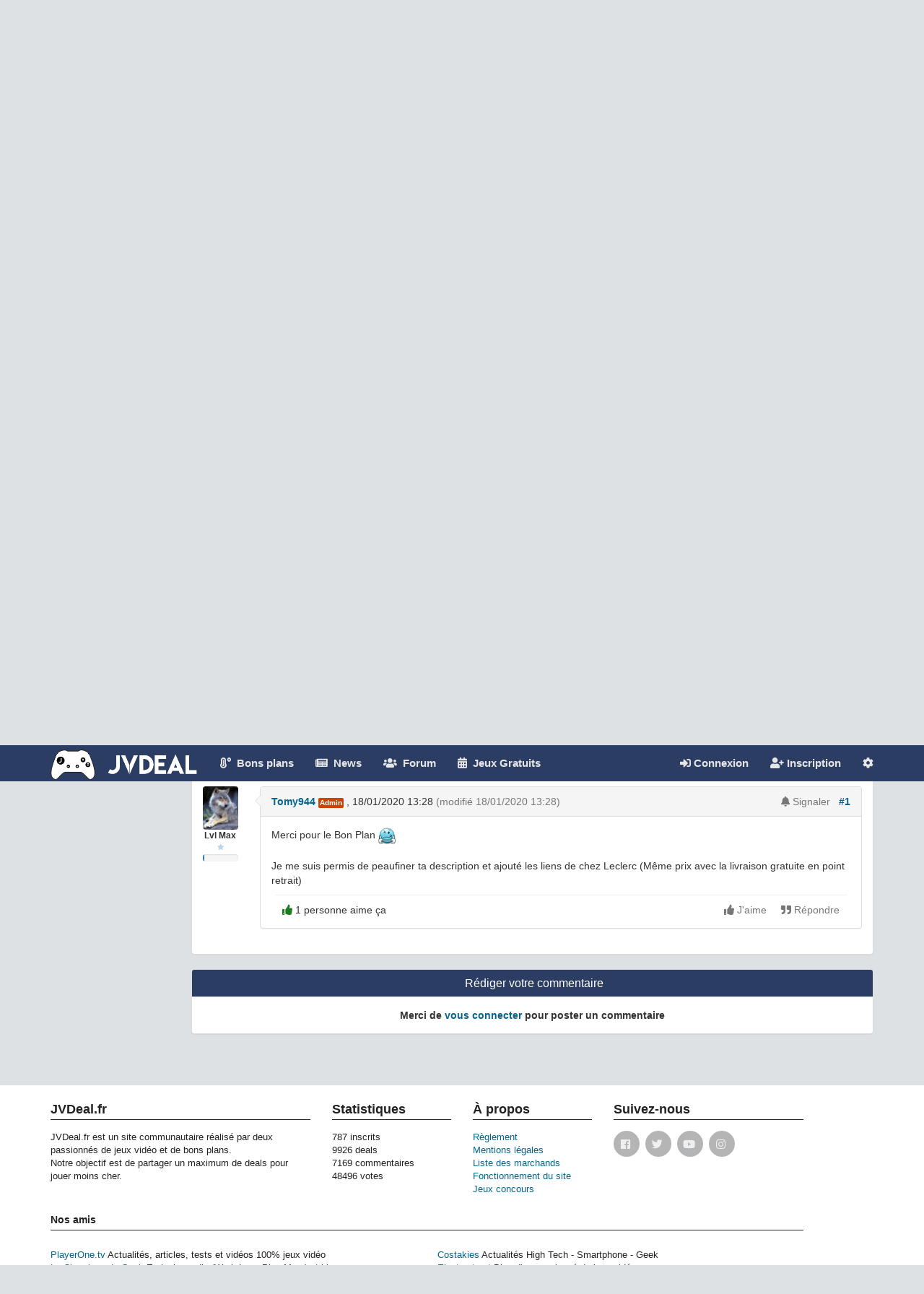

--- FILE ---
content_type: text/html; charset=UTF-8
request_url: https://www.jvdeal.fr/5847-deal-6029-comm-fifa-19-edition-collector-2-etoiles.html
body_size: 11168
content:

<!DOCTYPE html>
<html xmlns:fb="http://www.facebook.com/2008/fbml" lang="fr">
    
  <head>

      
  <title>Soldes d'Hiver 2026 - FIFA 19 - Edition Collector 2 Etoiles - JVDeal.fr</title>
  <meta http-equiv="Content-Type" content="text/html; charset=UTF-8"  />
  <meta name="viewport" content="width=device-width, initial-scale=1" />
  <meta name="description" content="Version PS4 : www.auchan.fr/fifa-19-editi... Version Xbox One : www.auchan.fr/fifa-19-editi...  17,90&euro; sur PS4 ou Xbox One chez Leclerc : www.culture.leclerc/pageRec...  Contenu de FIFA 19 &Eacute;dition Collector 2 &eacute;toiles Utimate&nbsp;:..." />
  <meta name="keywords" content="deals, jeux vidéo, jeux vidéo, bon plan, bons plan, deal, jeux video pas cher, news, forum, réduction, réductions, soldes, jvdeal" />
  
  <meta property="fb:app_id" content="1418476804839944" />
  <meta property="og:title" content="Soldes d'Hiver 2026 - FIFA 19 - Edition Collector 2 Etoiles - JVDeal.fr"/>
  <meta property="og:description" content="Version PS4 : www.auchan.fr/fifa-19-editi... Version Xbox One : www.auchan.fr/fifa-19-editi...  17,90&euro; sur PS4 ou Xbox One chez Leclerc : www.culture.leclerc/pageRec...  Contenu de FIFA 19 &Eacute;dition Collector 2 &eacute;toiles Utimate&nbsp;:..."/>
  <meta property="og:url" content="https://www.jvdeal.fr/5847-deal-fifa-19-edition-collector-2-etoiles.html"/>
  <meta property="og:image" content="https://www.jvdeal.fr/uploads/deals/1579350389_3.jpg"/>
  <meta property="og:type" content="article"/>
  <meta property="og:site_name" content="JVDeal.fr"/>
	  
  <meta name="twitter:card" content="summary_large_image" />
  <meta name="twitter:description" content="Version PS4 : www.auchan.fr/fifa-19-editi... Version Xbox One : www.auchan.fr/fifa-19-editi...  17,90&euro; sur PS4 ou Xbox One chez Leclerc : www.culture.leclerc/pageRec...  Contenu de FIFA 19 &Eacute;dition Collector 2 &eacute;toiles Utimate&nbsp;:..." />
  <meta name="twitter:title" content="Soldes d'Hiver 2026 - FIFA 19 - Edition Collector 2 Etoiles - JVDeal.fr" />
  <meta name="twitter:site" content="@JVDeal.fr" />
  <meta name="twitter:image" content="https://www.jvdeal.fr/uploads/deals/1579350389_3.jpg" />
  <meta name="twitter:creator" content="@JVDeal.fr" />	  
 
   <meta name="apple-itunes-app" content="app-id=1500855385">
   <meta name="google-play-app" content="app-id=app.jvdeal.fr">
  
    <!-- Smartbanner 
  <meta name="smartbanner:title" content="JVDeal.fr : Bons plans jeux vidéo">
  <meta name="smartbanner:author" content="Application mobile">
  <meta name="smartbanner:price" content="Gratuit">
  <meta name="smartbanner:price-suffix-apple" content=" - Sur l'App Store">
  <meta name="smartbanner:price-suffix-google" content=" - Sur Google Play">
  <meta name="smartbanner:icon-apple" content="include/img/logo_application.png">
  <meta name="smartbanner:icon-google" content="include/img/logo_application.png">
  <meta name="smartbanner:button" content="Voir">
  <meta name="smartbanner:button-url-google" content="https://play.google.com/store/apps/details?id=app.jvdeal.fr">
  <meta name="smartbanner:enabled-platforms" content="android">
  <meta name="smartbanner:close-label" content="Fermer">
  <link rel="stylesheet" href="include/css/jquery.smartbanner.css?v=2.52"
  <script src="include/js/jquery.smartbanner.js"></script>
  <!-- Smartbanner -->
  
    <link rel="stylesheet" href="include/css/smart-app-banner.css?v=2.52"  media="screen">
    <script src="include/js/smart-app-banner.js"></script>

    <link rel="canonical" href="https://www.jvdeal.fr/5847-deal-fifa-19-edition-collector-2-etoiles.html" />
    <link href="include/img/favicon.png" rel="shortcut icon" type="image/x-icon"/>
    <link href="include/css/bootstrap.min.css" rel="stylesheet">
    <link href="include/css/style.css?v=2.52" rel="stylesheet">
    <link href="include/font-awesome/css/all.min.css"rel="stylesheet">
    <link href="include/css/bootstrap-social.css"rel="stylesheet">
    <link href="include/star-rating/css/star-rating.css" media="all" rel="stylesheet" type="text/css" />
    
    <script src="include/js/jquery.js" type="text/javascript"></script>
    <script src="include/js/jquery.form.js" type="text/javascript"></script>
    <script src="include/fileinput/js/fileinput.min.js" type="text/javascript"></script>
    <script src="include/fileinput/js/locales/fr.js" type="text/javascript"></script>
    <script src="include/checkbox/js/checkbox-x.min.js" type="text/javascript"></script>
    <script src="include/js/bootstrap.min.js" type="text/javascript"></script>
    <script src="include/js/tinymce/tinymce.min.js"></script>
    <script src='https://www.google.com/recaptcha/api.js'></script>
    <script src="include/js/bootbox.min.js"></script>
    <script src="include/js/jvdeal.js?v=2.52" type="text/javascript"></script>
    <script src="include/star-rating/js/star-rating.js" type="text/javascript"></script>
   <script src="include/js/clipboard.min.js" type="text/javascript"></script>

    <script>

$(document).ready(function()
{
  
var clipboard = new Clipboard('#clipboard');

clipboard.on('success', function(e) {
  setTooltip(e.trigger, 'Lien copié !');
  hideTooltip(e.trigger);
});

clipboard.on('error', function(e) {
  setTooltip(e.trigger, 'Erreur !');
  hideTooltip(e.trigger);
});
});
  
  
      tinymce.init({selector: '.textarea',
        menubar : false,
        plugins: "preview, autoresize, paste, smileys, image code, mention, paste",
        toolbar: 'undo redo | bold italic underline strikethrough | link image | smileys | preview',
        browser_spellcheck: true,
        language: 'fr_FR',
        statusbar: false,
         formats: {
            underline: { inline: 'u', exact : true },
            strikethrough: {inline : 's' , exact : true }
        },
        paste_as_text: true,
        automatic_uploads: true,
        file_picker_types: 'image',
        file_picker_callback: function (cb, value, meta) {
          var input = document.createElement('input');
          input.setAttribute('type', 'file');
          input.setAttribute('accept', 'image/*');
          input.onchange = function () {
            var file = this.files[0];
            var reader = new FileReader();
            reader.onload = function () {
              var id = 'blobid' + (new Date()).getTime();
              var blobCache =  tinymce.activeEditor.editorUpload.blobCache;
              var base64 = reader.result.split(',')[1];
              var blobInfo = blobCache.create(id, file, base64);
              blobCache.add(blobInfo);
              cb(blobInfo.blobUri(), { title: file.name });
            };
            reader.readAsDataURL(file);
          };

          input.click();
        },
         mentions: {
               delimiter: '@',
               delay : 100,
               queryBy : "pseudo",
               source: function (query, process, delimiter) {
                  if (delimiter === '@') {
                     $.getJSON('json/users.php', function (data) {
                        process(data)
                     });
                  }
              }
            },
        autoresize_min_height: 200,
        force_br_newlines : true,
        force_p_newlines : false,
        paste_data_images: false,
        forced_root_block : ''
      });</script>
    
 
<link rel="manifest" href="/manifest.json" />
<script src="https://cdn.onesignal.com/sdks/OneSignalSDK.js" async=""></script>
<script>
  var OneSignal = window.OneSignal || [];
  OneSignal.push(function() {
    OneSignal.init({
      appId: "a62514dd-9128-4ca2-a790-01937230748e",
    });
  });
</script> 	
  </head>

  <body>
   <!--
  <script>
    let onLoadHandlerForConflictTesting = function() {};
    window.onload = onLoadHandlerForConflictTesting;
    document.addEventListener('smartbanner.view', function() { console.log('smartbanner.view'); });
    document.addEventListener('smartbanner.exit', function() { console.log('smartbanner.exit'); });
    document.addEventListener('smartbanner.clickout', function() { console.log('smartbanner.clickout'); });
  </script>   -->   
 
      <script type="text/javascript">
      new SmartBanner({
          daysHidden: 15,   // days to hide banner after close button is clicked (defaults to 15)
          daysReminder: 90, // days to hide banner after "VIEW" button is clicked (defaults to 90)
          appStoreLanguage: 'fr', // language code for the App Store (defaults to user's browser language)
          title: 'JVDeal.fr : Bons plans jeux vidéo',
          author: 'Application Mobile',
          button: 'VOIR',
          store: {
              ios: "Sur l'App Store",
              android: 'Sur Google Play'
          },
          price: {
              ios: 'Gratuit',
              android: 'Gratuit'
          },
           icon: 'https://www.jvdeal.fr/include/img/logo_application.png'
          // , theme: '' // put platform type ('ios', 'android', etc.) here to force single theme on all device
          // , icon: '' // full path to icon image if not using website icon image
          // , force: 'android' // Uncomment for platform emulation
      });
    </script> 
   
    <!-- /.Model-Register -->
<div class="modal fade" id="modalInscription" tabindex="-1" role="dialog" aria-labelledby="myModalLabel-3" aria-hidden="true">
  <div class="modal-dialog">
    <div class="modal-content">
      <div class="modal-header">
        <button type="button" class="close" data-dismiss="modal" aria-hidden="true">x</button>
        <h4 class="modal-title" id="myModalLabel-3">Inscription sur JVDeal.fr</h4>
      </div>
      <!-- /.modal-header -->
      

      <div class="modal-body">
	  
		<div id="output-register"></div>  
	  
        <form action="submits/submit_user.php" id="FromRegister" method="post" >
          <div class="form-group">
            <label for="uName">Nom d'utilisateur</label>
            <input type="text" class="form-control" name="uName" id="uName" />
          </div>
          <div class="form-group">
            <label for="uEmail">Email</label>
            <input type="text" class="form-control" name="uEmail" id="uEmail" />
          </div>
          <div class="form-group">
            <label for="uPassword">Mot de passe</label>
            <input type="password" class="form-control" name="uPassword" id="uPassword" />
          </div>
          <div class="form-group">
            <label for="cPassword">Confirmation mot de passe</label>
            <input type="password" class="form-control" name="cPassword" id="cPassword" />
          </div>
		  
	            <div class="g-recaptcha" align="center" data-sitekey="6LfVSxEUAAAAAH9sYy3yfMKVxjr8seR_b1k4DrkO"></div> <br />
	          <div class="modal-footer">
            <button class="form-control btn btn-primary"  id="submitButtonI">Inscription</button>
          </div>
          <!-- /.modal-footer -->
          
		  
		  

        </form>
		
      </div>
      <!-- /.Model-Register --> 
      <!-- /.modal-body --> 
      
    </div>
    <!-- /.modal-content --> 
  </div>
  <!-- /.modal-dialog --> 
</div><!-- /.Model-Register -->
<div class="modal fade" id="modalMdpOublie" tabindex="-1" role="dialog" aria-labelledby="myModalLabel-3" aria-hidden="true">
  <div class="modal-dialog">
    <div class="modal-content">
      <div class="modal-header">
        <button type="button" class="close" data-dismiss="modal" aria-hidden="true">x</button>
        <h4 class="modal-title" id="myModalLabel-3">Mot de passé oublié</h4>
      </div>
      <!-- /.modal-header -->
      

      <div class="modal-body">
	  
		<div id="output-mdpoublie"></div>  
	  
        <form action="submits/submit_action_mail.php" id="FromMdpOublie" method="post" >
          <div class="form-group">
            <label for="uEmailM">Adresse mail</label>
            <input type="text" class="form-control" name="uEmailM" id="uEmailM" />
            <input type="hidden" class="form-control" name="type" id="type" value="P" />
          </div>

          <div class="modal-footer">
            <button class="form-control btn btn-primary" id="submitButtonM">Envoyer mail pour réinitialiser</button>
          </div>
          <!-- /.modal-footer -->
          
        </form>
		
      </div>
      <!-- /.Model-Register --> 
      <!-- /.modal-body --> 
      
    </div>
    <!-- /.modal-content --> 
  </div>
  <!-- /.modal-dialog --> 
</div><!-- /.Model-Register -->
<div class="modal fade" id="modalConnexion" tabindex="-1" role="dialog" aria-labelledby="myModalLabel-3" aria-hidden="true">
  <div class="modal-dialog">
    <div class="modal-content">
      <div class="modal-header">
        <button type="button" class="close" data-dismiss="modal" aria-hidden="true">x</button>
        <h4 class="modal-title" id="myModalLabel-3">Connexion sur JVDeal.fr</h4>
      </div>
      <!-- /.modal-header -->
      

      <div class="modal-body">
	  
		<div id="output-connexion"></div>  
	  
        <form action="submits/submit_connexion.php" id="FromConnexion" method="post" >
          <div class="form-group">
            <label for="uNameC">Nom d'utilisateur ou Adresse mail</label>
            <input type="text" class="form-control" name="uNameC" id="uNameC" />
          </div>
          <div class="form-group">
            <label for="uPasswordC">Mot de passe</label>
            <input type="password" class="form-control" name="uPasswordC" id="uPasswordC" />
          </div>

		   <div class="checkbox"> <a data-dismiss="modal" data-toggle="modal" data-target="#modalMdpOublie" href="#">Mot de passe oublié</a> </div>

          <div class="modal-footer">
            <button class="form-control btn btn-primary" id="submitButtonC">Connexion</button>
          </div>
          <!-- /.modal-footer -->
          
		  <input type="hidden" name="uRedirect" id="uRedirect">
		  
        </form>
		
      </div>
      <!-- /.Model-Register --> 
      <!-- /.modal-body --> 
      
    </div>
    <!-- /.modal-content --> 
  </div>
  <!-- /.modal-dialog --> 
</div><!-- /.Model-Register -->
<div class="modal fade" id="modalSignalement" tabindex="-1" role="dialog" aria-labelledby="myModalLabel-3" aria-hidden="true">
  <div class="modal-dialog">
    <div class="modal-content">
      <div class="modal-header">
        <button type="button" class="close" data-dismiss="modal" aria-hidden="true">x</button>
        <h4 class="modal-title" id="myModalLabel-3">Signalement</h4>
      </div>
      <!-- /.modal-header -->
      

      <div class="modal-body">
	  
		<div id="output-signalement"></div>  
	  
		<div id="desc-deal">
		Merci de signaler le deal dans les cas suivants : <br />
		- Non respect des <a href="reglement-du-site.html" target="_new">CGU</a> <br /> 
		- Informations incorrectes ou incomplètes <br />
		- Toute autre raison que vous pouvez indiquer en commentaire ci-dessous<br /> <br />
		</div>
		
		<div id="desc-commentaire">
		Merci de signaler le message dans les cas suivants : <br />
		- Non respect des <a href="reglement-du-site.html" target="_new">CGU</a> <br />
                - Toute autre raison que vous pouvez indiquer en commentaire ci-dessous<br /> <br />
		</div>

                <div id="desc-message">
		Merci de signaler le message dans les cas suivants : <br />
		- Non respect des <a href="reglement-du-site.html" target="_new">CGU</a> <br /> 
                - Toute autre raison que vous pouvez indiquer en commentaire ci-dessous<br /> <br />
		</div>
		
                <div id="desc-post">
		Merci de signaler le post dans les cas suivants : <br />
		- Non respect des <a href="reglement-du-site.html" target="_new">CGU</a> <br />
                - Toute autre raison que vous pouvez indiquer en commentaire ci-dessous<br /> <br />
		</div>
                
        <form action="submits/submit_signalement.php" id="FromSignalement" method="post" >
            <textarea class="form-control" name="uCommentaireS" maxlength="500" rows ="4" id="uCommentaireS"></textarea>
         
			 <input type="hidden" name="uType" id="uType">
			 <input type="hidden" name="uId" id="uId">
		 
          <div class="modal-footer">
            <button class="form-control btn btn-primary" id="submitButtonSignal">Signaler</button>
          </div>
          <!-- /.modal-footer -->
          
		  
        </form>
		
      </div>
      <!-- /.Model-Register --> 
      <!-- /.modal-body --> 
      
    </div>
    <!-- /.modal-content --> 
  </div>
  <!-- /.modal-dialog --> 
</div><!-- /.Model-Register -->
<div class="modal fade modalImage" id="modalImage" tabindex="-1" role="dialog" aria-labelledby="myModalLabel-3" aria-hidden="true">
 <div class="modal-dialog modal-bodyimage">
    <div class="modal-content">
      <div class="modal-header">
        <button type="button" class="close" data-dismiss="modal" aria-hidden="true">x</button>
        <h4 class="modal-title" id="myModalLabel-3" align="center" > <span id="captionModal"></span></h4>
      </div>
      <!-- /.modal-header -->
      

      <div align="center">
	  
          <img class="imgModal img-responsive" id="imgModal">

		
      </div>
      <!-- /.Model-Register --> 
      <!-- /.modal-body --> 
      
    </div>
    <!-- /.modal-content --> 
 </div>
  <!-- /.modal-dialog --> 
</div>   <script>
  $(document).ready(function()
  {
  document.getElementById("deal_titre").addEventListener('copy', antiPompeurs);  
  document.getElementById("deal_content").addEventListener('copy', antiPompeurs);  
  });
  </script>

    
    
    <nav class="navbar navbar-inverse navbar-fixed-top" role="navigation">
        <div class="container">
		<div class="navbar-header">
        <button type="button" class="navbar-toggle collapsed" data-toggle="collapse" data-target="#bs-example-navbar-collapse-1"> <span class="sr-only">Toggle navigation</span> <span class="icon-bar"></span> <span class="icon-bar"></span> <span class="icon-bar"></span> </button>
        <a class="navbar-brand" href="."><img src="include/img/logo.png?v=2.52" class="logo" alt="JVDeal.fr : Bons plans jeux vidéo"></a> </div>
            <!-- Collect the nav links, forms, and other content for toggling -->
            <div class="collapse navbar-collapse" id="bs-example-navbar-collapse-1">
                <ul class="nav navbar-nav">
                    <li>
                        <a class="whitelink" href="https://www.jvdeal.fr"><i class="fas fa-temperature-high" aria-hidden="true"></i><span class="hidden-sm hidden-md hidden-lg"> &nbsp;&nbsp;</span>&nbsp; Bons plans </a>
                    </li>
                    <li>
                        <a href="news.html"><i class="fas fa-newspaper"  aria-hidden="true"></i><span class="hidden-sm hidden-md hidden-lg"> &nbsp;&nbsp;</span>&nbsp; News </a>
                    </li>
                    <li>
                        <a href="forum.html"><i class="fas fa-users" aria-hidden="true"></i><span class="hidden-sm hidden-md hidden-lg"> &nbsp;&nbsp;</span>&nbsp; Forum </a>
                    </li>
                    <li>
                        <a href="calendrier-jeux-gratuits.html"><i class="fas fa-calendar-alt" aria-hidden="true"></i><span class="hidden-sm hidden-md hidden-lg"> &nbsp;&nbsp;</span>&nbsp; Jeux Gratuits </a>
                    </li>
                </ul>
				<ul class="nav navbar-nav navbar-right">

													<li><a data-toggle="modal" data-target="#modalConnexion" href="#"><i class="fas fa-sign-in-alt" aria-hidden="true"></i> Connexion</a></li>
							<li><a data-toggle="modal" data-target="#modalInscription" href="#"><i class="fas fa-user-plus" aria-hidden="true"></i> Inscription</a></li>
													
				
              <li class="dropdown"> <a href="#" class="dropdown-toggle" data-toggle="dropdown" role="button" aria-expanded="false">
                <i class="fa fa-cog" aria-hidden="true"></i>
								<ul class="dropdown-menu" role="menu">
                                        <li><a href="#" id="themeDark"><i class="fa fa-moon"></i> Thème sombre</a></li>
                                          <li><a href="#" id="masquerExpire"><i class="fa fa-eye-slash" aria-hidden="true"></i> Masquer deals expirés</a></li>
                                        
								</ul>
							</li>
              
               
                </ul>
				
								
            </div>
            <!-- /.navbar-collapse -->
        </div>
        <!-- /.container -->

    </nav>
	

    <nav class="navbar navbar-default navbar-lower" role="navigation">
  <div class="container">
      <form class="navbar-form navbar-left">
        
        
        
        <a href="."> Accueil</a> <a>></a>
        
        
 
                  
        <a href="#">FIFA 19 - Edition Collector 2 Etoiles </a>
      </form>
	 
	 	 
		 <div id="search-box">
		  <form class="navbar-form" role="search" id="search" method="get" action="index.php">
			<div class="input-group">
			  <input type="text" class="form-control" placeholder="Recherche un deal" id="recherche" name="recherche">
			  <div class="input-group-btn">
				<button class="btn btn-default" type="submit"><i class="fas fa-search" aria-hidden="true"></i></button>
			  </div>
			</div>
		  </form>
		</div>
	
	  </div>
</nav>	



    <div class="container">
      <div class="row">
        <div class="filler"></div>
      </div>
    </div>

  </div>

  <!-- Page Content -->
  <div class="container">


    <div class="row">

      

      <div class="col-md-10 col-md-push-2">
        <div class="panel panel-default expire">
          <div class="panel-body">

            <div class="row">	
              <div class="col-md-12">

                
              </div>
            </div>


                  <div class= "titre_deal" width='100%' id="deal_titre">
                     <div class="imgMarchand"> 
                              
                               
                                <a title="Voir tous les deals Auchan.fr" target ="_new" href="1-6-bons-plans-auchan-fr.html">
              
                                                                              <img src="uploads/marchands/Auchan.png" height="25px" max-width="100px" />
                                                                    
                                </a>
                                                         </div>
                                      
                                        <span class="item-accroche">Expiré</span>&nbsp;       
                  <b>
                    
                      <h1 class="titre_deal">FIFA 19 - Edition Collector 2 Etoiles </h1>
                    -   
                    
                    <span class="price">
                      14.99&euro;
                    </span>
                                        
                    </a>

                                        <span class="reduc"><s>49.99&euro;</s> (-70%)</span>
                      
                                          <span class="fdp"><i class="fas fa-truck" title="Frais de port" aria-hidden="true"></i> 3.00&euro; </span>
                                        </b>
                 </div>

            <hr> <br />


            <div class="row">



              <div class="col-md-3">
                <div class="text-center">  
                    
                <a href="14999-go.html" target="_blank" rel="nofollow">

                                          <img class="img_deal_big img-responsive-comm2" src="uploads/deals/1579350389_3.jpg" alt="FIFA 19 - Edition Collector 2 Etoiles">
                                         
                </a>
                </div>

                <br />

                                  <a class="btn btn-primary btn-block text-center" target="_blank" href="14999-go.html" rel="nofollow">En profiter <i class="fas fa-shopping-cart" aria-hidden="true"></i></a>
                         

                <br />

                <div align="center">

                  
<div class="input-group groupvote" >
  <table>
    <tr>
      <td>
        <button type="button" id="btnVoteM5847" class="btn btn-primary btn-circle btnVote"  data-type="minus" disabled style='cursor: default;'>
          <i class="fas fa-minus" aria-hidden="true"></i>
        </button>
      </td>
    
      <td>
                  <button id="inputVoter5847" class="inputvote inputvote2" disabled>6</button>
                
      </td>

      <td>
        <button type="button" id="btnVoteP5847" class="btn btn-primary btn-circle btnVote" data-type="plus" disabled style='cursor: default;'>
            <i class="fas fa-plus" aria-hidden="true"></i>
        </td>
    </span>
    
    </tr>
  </table>
</div>
 <br />
                </div>
                
                <table class="table table-bordered">
                  <thead>
                    <tr>
                      <th colspan="2" class="text-center">Caractéristiques</th>
                    </tr>
                  </thead>
                  <tbody>
                      
                                        <tr>
                      <td class="text-center"> <i class="far fa-calendar-plus" aria-hidden="true" title="Date de poste du deal"></i></td>
                         <td>  18/01/2020 13:17  </td>
                    </tr>
                                        <tr>
                      <td class="text-center"> <i class="fas fa-calendar" aria-hidden="true" title="Date de validation du deal (deal initialement posté : 18/01/2020 13:17 "></i></td>
                         <td>  18/01/2020 13:24  </td>
                    </tr>

                      

                                         
                    
                      
                      
                    
                    <tr>
                      <td class="text-center"> <i class="fas fa-gamepad fa-lg" aria-hidden="true" title="Plateformes"></i></td>
                      <td>


                        
                              <span class="console" style="background-color:#117d10;"> 
                                ONE                              </span>		

                              
                              <span class="console" style="background-color:#0066ff;"> 
                                PS4                              </span>		

                              



                      </td>
                    </tr>
                    
                                        
                    <tr>
                      <td class="text-center"><i class="fas fa-tags fa-lg" aria-hidden="true" title="Catégories"></i></td>
                      <td>
                        Jeu<br />                      
                      
                      </td>
                    </tr>
                    
                                        <tr>
                      <td class="text-center"><i class="fas fa-globe fa-lg" aria-hidden="true" title="Le deal est disponible en ligne"></i></td>
                      <td>Achat en ligne</td>
                    </tr>
                      
                    
                    
                      
                    
                       
                   
                            

                        
                    
                    
                  </tbody>
                </table>   

                              
            

              </div>

              <div class="col-md-9" id="deal_content">


                <strong>Version PS4 </strong>: <a href="10844-go.html" target="_new" rel="nofollow" title="https://www.auchan.fr/fifa-19-edition-collector-2-etoiles-ps4/p-c1081944">www.auchan.fr/fifa-19-editi...</a><strong><br />Version Xbox One </strong>: <a href="10845-go.html" target="_new" rel="nofollow" title="https://www.auchan.fr/fifa-19-edition-collector-2-etoiles-xbox-one/p-c1081963">www.auchan.fr/fifa-19-editi...</a><strong><br /><br />17,90&euro; sur PS4 ou Xbox One chez Leclerc</strong> : <a href="14013-go.html" target="_new" rel="nofollow" title="https://www.culture.leclerc/pageRecherche?q=FIFA+19+-+Edition+Collector+2+Etoiles&univers=all">www.culture.leclerc/pageRec...</a><br /><u><strong><br />Contenu de FIFA 19 &Eacute;dition Collector 2 &eacute;toiles Utimate&nbsp;</strong></u>:<br />- Jeu FIFA 19<br />- Bo&icirc;tier Collector 2 &eacute;toiles<br />- 2 maillots FUT : Maillot &eacute;quipe de France domicile et ext&eacute;rieur)<br />- 1 joueur de pr&ecirc;t pour 15 matchs FUT (parmi Umtiti, Pogba, Mbapp&eacute;, Griezmann ou Kant&eacute;)<br />- 25 packs Premium Jumbo Or<br />- Joueur de pr&ecirc;t Cristiano Ronaldo et Neymar JR.<br />- 1 maillt FUT &Eacute;dition Sp&eacute;ciale con&ccedil;us par des artistes de la bande-son FIFA<br /><br />Dot&eacute; du moteur Frostbite&trade;, EA SPORTS&trade; FIFA 19 vous offre une exp&eacute;rience de jeu digne d'un champion sur le terrain et en dehors. Avec la prestigieuse UEFA Ligue des champions, FIFA 19 met &agrave; votre disposition tous les outils pour ma&icirc;triser le terrain &agrave; tous les instants avec des styles de jeu in&eacute;galables. D&eacute;couvrez de nouvelles fa&ccedil;ons de jouer in&eacute;dites, dont le final intense de l'&eacute;pop&eacute;e d'Alex Hunter dans l'Aventure : Champions, un nouveau mode du toujours tr&egrave;s populaire FIFA Ultimate Team&trade;, et bien plus encore. C'est l'heure des champions dans FIFA 19.<br /><br /><div class='video-container' style='text-align: center;'><iframe width="420" height="315" src="//www.youtube.com/embed/IHS9qhqnrlA" allowfullscreen></iframe></div> 
                
              </div>

            </div> <!--row-->



          </div>
        </div>
      </div>

      <div class="col-md-2 col-md-pull-10">
        <div class="panel panel-default">
          <div class="panel-body">
            <div class = "row">
              <div class="col-md-12" align="center">
                <b><a href="156-profil-mikenick.html">Mikenick</a></b>
                  
                  
                                <br />
                <img width="90" height="90" src="uploads/avatars/1533332402_156.jpg" class="img_profil_big" />	<br /> 
                
                                  <b>Connaisseur </b> <br />
                  Lvl 29                  <span style="color:#000000">
                                     <i class="fas fa-star star_blue" aria-hidden="true"></i> 
                                     <i class="fas fa-star star_blue" aria-hidden="true"></i> 
                                     <i class="fas fa-star star_blue" aria-hidden="true"></i> 
                                     <i class="fas fa-star star_blue" aria-hidden="true"></i> 
                                    </span>

                  <div class="progress" title="561xp / 580xp avant le prochain level">
                    <div class="progress-bar" role="progressbar" aria-valuenow="10"
                         aria-valuemin="0" aria-valuemax="10" style="width:5%" >
                    </div>
                  </div>
                
              </div>
            </div>
          </div>
        </div>

        <div class="panel panel-default">
          
          <div class="panel-body">
            <div class = "row">
              <div class="col-md-12">
                
                

                  <form action="submits/submit_expire.php" id="FromExpiration" method="post" >
                    <input type="hidden" name="uTypeExp" id="uTypeExp" value="A">
                    <input type="hidden" name="uIdExp" id="uIdExp" value="5847">
                    <button  title="Réactiver le deal si il est à nouveau disponible" class="btn btn-primary btn-block text-center" id="submitButtonExpiration"> Réactiver <i class="fas fa-calendar-check-o" aria-hidden="true"></i></button>
                  </form>
  



                  <a title="Signaler le deal" class="btn btn-primary btn-block text-center" data-toggle="modal" data-target="#modalConnexion" href="#">Signaler <i class="fas fa-bell" aria-hidden="true"></i></a>

   
                  


                  <br />

       
                  
                  
                  <a class="btn btn-block btn-social btn-sm btn-facebook" title="Partage ce deal sur Facebook" href="javascript:void(0);" onclick="popup('http://www.facebook.com/share.php?u=https://www.jvdeal.fr/5847-deal-fifa-19-edition-collector-2-etoiles.html')"><i class="fab fa-facebook"></i>Facebook</a>
                  <a class="btn btn-block btn-social btn-sm btn-twitter" title="Partage ce deal sur Twitter"  onclick="popup('http://twitter.com/intent/tweet?text=FIFA+19+-+Edition+Collector+2+Etoiles+à+14.99€%0Avia+@JVDeal_FR%0A%23BonPlan+%23XboxOne+%23PS4%0A&url=https://www.jvdeal.fr/5847-deal-fifa-19-edition-collector-2-etoiles.html');"><i class="fab fa-twitter"></i>Twitter</a>
                  <a class="btn btn-block btn-social btn-sm btn-github" title="Partage ce deal par mail" href="mailto:?subject=FIFA%2019%20-%20Edition%20Collector%202%20Etoiles%20%E0%2014.99%20euros&body=Regarde ce deal qui pourrait t&#39;interesser : https%3A%2F%2Fwww.jvdeal.fr%2F5847-deal-fifa-19-edition-collector-2-etoiles.html"><i class="fas fa-envelope"></i>Mail</a>
                  
                  

                      


              </div>
            </div>
          </div>
        </div>

        
      </div>


    </div> <!-- /.row -->



<div class="row">
  
  
  <div class="col-md-2"></div> 
  
  <div class="col-md-10">
    <div class="panel panel-default">

      <div class="panel-heading panel-heading-custom">
        <h3 class="panel-title">
        <i class="fas fa-comment-o" aria-hidden="true"></i> 1 Commentaire        
                
        </h3>
      </div>
      <div class="panel-body">



            <div class="row">
              <div class="col-md-1 hidden-xs">
                <img  width="90" height="90" class="img_profil img-responsive" src="uploads/avatars/app_1604159962_3.jpg">
                
                                
                                     
                  <div class="text-center mini_profil">
                    <b>Lvl Max</b>
										<span style="color:#b8d8e7">

                   <i class="fas fa-star star_blue" aria-hidden="true"></i>  </span>
					
										
                    <div class="progress" title="46389xp / 1000000xp avant le prochain level">
                      <div class="progress-bar" role="progressbar" aria-valuenow="10"
                           aria-valuemin="0" aria-valuemax="10" style="width:3.2848884381339%" >
                      </div>
                    </div>
                  </div>
                      
                      
                      
                              </div><!-- /col-sm-1 -->

              <div class="col-md-11">
                <div class="panel panel-default panel_comment">
                  <div class="panel-heading">
                    <div class="row">
                      <div class="col-md-9">
                        
                                                    
                        <b><a href="3-profil-tomy944.html">Tomy944</a></b><span> 
                          
                          
                                                <span class="special_stat" style="background-color:#c40">Admin</span>
                                          
                          , 18/01/2020 13:28</span>

    
                                                  <span class="text-muted">(modifié 18/01/2020 13:28)</span>
                                               </div>
                      <div class="col-md-3">
                        <div class="text-right">  

                          <a data-toggle="modal" data-target="#modalSignalement" href="#" data-type="C" data-id="6029" class="text-muted"> <i class="fas fa-bell" aria-hidden="true" title="Signaler ce commentaire"></i> Signaler</a> &nbsp;

                          <a id="urlComm6029" title="Lien du Commentaire"href="5847-deal-6029-comm-fifa-19-edition-collector-2-etoiles.html"><b>#1</b></a>
                        </div>
                      </div>
                    </div>
                  </div>
                  <div class="panel-body comments">

                    
                  <div class="comment">
                  Merci pour le Bon Plan&nbsp;<img src='include/js/tinymce/plugins/smileys/img/9_double.png' style='margin-top: -1px; height:24px; width:24px;'><br /><br />Je me suis permis de peaufiner ta description et ajout&eacute; les liens de chez Leclerc (M&ecirc;me prix avec la livraison gratuite en point retrait)                  </div>


                    <hr>

                    <div class="col-md-4">
                    
                    

                      <span id="spanNbVotes6029" style="display:inline;" value="1"><i class="fas fa-thumbs-up liked" aria-hidden="true" title="1 personne aime ce commentaire"></i> 1 personne aime ça</span>&nbsp;

                    </div>
                    <div class="col-md-8">
                      <div class="text-right">

                        
                                                                         
                                                <span id="spanLike6029" style="display:inline;"><a class="text-muted " value="6029" href="#" data-toggle="modal" data-target="#modalConnexion" > <i class="fas fa-thumbs-up" aria-hidden="true" title="J'aime ce commentaire"></i> J'aime  </a> &nbsp; &nbsp; </span>
                          
                                                <span id="spanWaitLike6029" style="display:none;"><img src="include/img/spinner.gif" width="20px" height="20px">&nbsp;&nbsp;</span>
                        <span id="spanErrorLike6029" class="text-muted" style="display:none;"> <i class="fas fa-frown-o" aria-hidden="true"></i> Erreur</span>
                          
                        
                                                <span id="spanUnLike6029" style="display:none;"><a href="#" class="text-muted btnUnLike" value="6029" id="btnUnLike6029"> <i class="fas fa-thumbs-down" aria-hidden="true" title="Je n'aime plus ce commentaire"></i> Je n'aime plus  </a> &nbsp; &nbsp; </span>
                                                
                                                
                                                <a href="#" class="text-muted " value="6029" valuetxt="1" data-toggle="modal" data-target="#modalConnexion" > <i class="fas fa-quote-right" aria-hidden="true" title="Citer ce commentaire"></i> Répondre </a>
                          
                                                  
                      </div>
                    </div>

                  </div><!-- /panel-body -->
                </div><!-- /panel panel-default -->
              </div><!-- /col-sm-5 -->

            </div>



    <script>  $('html, body').animate({ scrollTop: $('#urlComm6029').offset().top -70}, 'fast') </script>


      </div>


    </div>

    
    <div class="panel panel-default">
      <div class="panel-heading panel-heading-custom">
        
                <h3 class="panel-title"><i class="fas fa-pencil-square-o" aria-hidden="true"></i> Rédiger votre commentaire <span id='spanQuote' style='display:none' name=''><br />(réponse au commentaire <label id='labelQuoteCommId'></label> ) <a href='#' class='btnDelQuote'><i style='color:#ce5556' class='fas fa-times' aria-hidden='true' title='Annuler la réponse'></i></a> </span></h3>
      </div>

      <div class="panel-body">


          <div class="row text-center">
            <b>
              Merci de <a data-toggle="modal" data-target="#modalConnexion" href="#"> vous connecter</a> pour poster un commentaire            </b>
          </div>		

        </div>
    </div>
    
     
  </div>
  
    
</div>


	


  </div>

  <!-- /.container -->



<footer>
    <div class="footer" id="footer">
        <div class="container">
            <div class="row">
                <div class="col-lg-4  col-md-4 col-sm-8 col-xs-12">
                    <h3> JVDeal.fr </h3>
					<ul> 
						<li>
                    JVDeal.fr est un site communautaire réalisé par deux passionnés de jeux vidéo et de bons plans. <br />
					Notre objectif est de partager un maximum de deals pour jouer moins cher.
						</li>
					</ul>
                </div>

                <div class="col-lg-2  col-md-2 col-sm-4 col-xs-6">
				
									
                    <h3> Statistiques </h3>
                    <ul>
                        <li> 787 inscrits</li>
                        <li> 9926  deals </li>
                        <li> 7169  commentaires </li>
                        <li> 48496  votes </li>
                    </ul>
                </div>
                <div class="col-lg-2  col-md-2 col-sm-4 col-xs-6">
                    <h3> À propos </h3>
					<ul> 
                                          <li><a href="reglement-du-site.html">Règlement</a></li>
                                          <li><a href="mentions-legales.html">Mentions légales</a></li>
                                          <li><a href="liste-des-marchands.html">Liste des marchands</a></li>
                                          <li><a href="fonctionnement-du-site.html">Fonctionnement du site</a></li>
                                          <li><a href="concours-jeux-video.html">Jeux concours</a></li>
					</ul>
                </div>
                <div class="col-lg-3  col-md-3 col-sm-6 col-xs-12 ">
                    <h3> Suivez-nous</h3>
                    <ul class="social">
                        <li> <a href="https://www.facebook.com/JVDealTV/" target="_blank"> <i class=" fab fa-facebook">   </i> </a> </li>
                        <li> <a href="https://twitter.com/JVDeal_FR" target="_blank"> <i class="fab fa-twitter">   </i> </a> </li>
                        <li> <a href="https://www.youtube.com/channel/UCfinpJHA7VzFkcFAobP315w" target="_blank"> <i class="fab fa-youtube">   </i> </a> </li>
                        <li> <a href="https://www.instagram.com/jvdeal.fr/" target="_blank"> <i class="fab fa-instagram">   </i> </a> </li>
                       
                    </ul>
                    
                </div>
            </div>
            <!--/.row--> 
      <div class="row">
        <div class="col-md-11">
          <h4>Nos amis </h4>

          <div class="row">
            <div class="col-md-6">
              <ul>
                <li><a href="https://playerone.tv/" target="_blank" rel="nofollow">PlayerOne.tv</a> Actualités, articles, tests et vidéos 100% jeux vidéo</li>   
                <li><a href="https://lachroniquedugeek.fr/" target="_blank" rel="nofollow">La Chronique du Geek</a> Emission radio (Work Less Play More) et blog</li>
                <li><a href="https://xboxnewsfr.fr/" target="_blank" rel="nofollow">XboxNews.fr</a> Actualités Xbox </li>
                <li><a href="https://noopinhogames.com/" target="_blank" rel="nofollow">Noopinho Games</a> Blogueur, collectionneur, passionné</li>
				<li><a href="https://www.games-geeks.fr/" target="_blank" rel="nofollow">Games - Geeks</a> L'actu Geek pour les gamers </li>
              </ul>
            </div>
            <div class="col-md-6">
              <ul>
                <li><a href="https://www.costakies.com/" target="_blank" rel="nofollow">Costakies</a> Actualités High Tech - Smartphone - Geek</li> 
                <li><a href="https://www.electrostreet.fr/" target="_blank" rel="nofollow">Electrostreet</a> Blog d'un passionné de jeux vidéo </li>
                <li><a href="https://www.facebook.com/Threadteam/" target="_blank" rel="nofollow">Thread</a> Web TV multimédia et gaming</li>
                <li><a href="https://www.halo.fr" target="_blank" rel="nofollow">Halo.fr</a> La référence Francophone sur Halo/PC </li>
              </ul>
            </div>
          </div>
          
        </div>
      </div>
            
      </div>
      
        <!--/.container--> 
    </div>
    <!--/.footer-->

</footer>
    <div class="footer-bottom">
        <div class="container">
            <div class="pull-left">
              © 2017-2026 JVDeal.fr Tous droits réservés.  &nbsp;&nbsp;&nbsp;<a href="mailto:contact@jvdeal.fr">Contact</a> 
              &nbsp; &nbsp; <a style="font-size: 80%" href="https://www.jvdeal.fr/rss/new.xml" target="_blank" rel="nofollow"> Flux RSS</a>
			</div>
            <div class="pull-right">
				Site hébergé par <a href="https://www.devclic.fr/" target="_blank" rel="nofollow">Devclic</a>
            </div>
        </div>
    </div>


<!-- analytics -->

<script>
  (function(i,s,o,g,r,a,m){i['GoogleAnalyticsObject']=r;i[r]=i[r]||function(){
  (i[r].q=i[r].q||[]).push(arguments)},i[r].l=1*new Date();a=s.createElement(o),
  m=s.getElementsByTagName(o)[0];a.async=1;a.src=g;m.parentNode.insertBefore(a,m)
  })(window,document,'script','https://www.google-analytics.com/analytics.js','ga');

  ga('create', 'UA-89799031-1', 'auto');
  ga('send', 'pageview');

</script>	

</body>

</html>


--- FILE ---
content_type: text/html; charset=utf-8
request_url: https://www.google.com/recaptcha/api2/anchor?ar=1&k=6LfVSxEUAAAAAH9sYy3yfMKVxjr8seR_b1k4DrkO&co=aHR0cHM6Ly93d3cuanZkZWFsLmZyOjQ0Mw..&hl=en&v=PoyoqOPhxBO7pBk68S4YbpHZ&size=normal&anchor-ms=20000&execute-ms=30000&cb=6oppuy9kmr86
body_size: 49341
content:
<!DOCTYPE HTML><html dir="ltr" lang="en"><head><meta http-equiv="Content-Type" content="text/html; charset=UTF-8">
<meta http-equiv="X-UA-Compatible" content="IE=edge">
<title>reCAPTCHA</title>
<style type="text/css">
/* cyrillic-ext */
@font-face {
  font-family: 'Roboto';
  font-style: normal;
  font-weight: 400;
  font-stretch: 100%;
  src: url(//fonts.gstatic.com/s/roboto/v48/KFO7CnqEu92Fr1ME7kSn66aGLdTylUAMa3GUBHMdazTgWw.woff2) format('woff2');
  unicode-range: U+0460-052F, U+1C80-1C8A, U+20B4, U+2DE0-2DFF, U+A640-A69F, U+FE2E-FE2F;
}
/* cyrillic */
@font-face {
  font-family: 'Roboto';
  font-style: normal;
  font-weight: 400;
  font-stretch: 100%;
  src: url(//fonts.gstatic.com/s/roboto/v48/KFO7CnqEu92Fr1ME7kSn66aGLdTylUAMa3iUBHMdazTgWw.woff2) format('woff2');
  unicode-range: U+0301, U+0400-045F, U+0490-0491, U+04B0-04B1, U+2116;
}
/* greek-ext */
@font-face {
  font-family: 'Roboto';
  font-style: normal;
  font-weight: 400;
  font-stretch: 100%;
  src: url(//fonts.gstatic.com/s/roboto/v48/KFO7CnqEu92Fr1ME7kSn66aGLdTylUAMa3CUBHMdazTgWw.woff2) format('woff2');
  unicode-range: U+1F00-1FFF;
}
/* greek */
@font-face {
  font-family: 'Roboto';
  font-style: normal;
  font-weight: 400;
  font-stretch: 100%;
  src: url(//fonts.gstatic.com/s/roboto/v48/KFO7CnqEu92Fr1ME7kSn66aGLdTylUAMa3-UBHMdazTgWw.woff2) format('woff2');
  unicode-range: U+0370-0377, U+037A-037F, U+0384-038A, U+038C, U+038E-03A1, U+03A3-03FF;
}
/* math */
@font-face {
  font-family: 'Roboto';
  font-style: normal;
  font-weight: 400;
  font-stretch: 100%;
  src: url(//fonts.gstatic.com/s/roboto/v48/KFO7CnqEu92Fr1ME7kSn66aGLdTylUAMawCUBHMdazTgWw.woff2) format('woff2');
  unicode-range: U+0302-0303, U+0305, U+0307-0308, U+0310, U+0312, U+0315, U+031A, U+0326-0327, U+032C, U+032F-0330, U+0332-0333, U+0338, U+033A, U+0346, U+034D, U+0391-03A1, U+03A3-03A9, U+03B1-03C9, U+03D1, U+03D5-03D6, U+03F0-03F1, U+03F4-03F5, U+2016-2017, U+2034-2038, U+203C, U+2040, U+2043, U+2047, U+2050, U+2057, U+205F, U+2070-2071, U+2074-208E, U+2090-209C, U+20D0-20DC, U+20E1, U+20E5-20EF, U+2100-2112, U+2114-2115, U+2117-2121, U+2123-214F, U+2190, U+2192, U+2194-21AE, U+21B0-21E5, U+21F1-21F2, U+21F4-2211, U+2213-2214, U+2216-22FF, U+2308-230B, U+2310, U+2319, U+231C-2321, U+2336-237A, U+237C, U+2395, U+239B-23B7, U+23D0, U+23DC-23E1, U+2474-2475, U+25AF, U+25B3, U+25B7, U+25BD, U+25C1, U+25CA, U+25CC, U+25FB, U+266D-266F, U+27C0-27FF, U+2900-2AFF, U+2B0E-2B11, U+2B30-2B4C, U+2BFE, U+3030, U+FF5B, U+FF5D, U+1D400-1D7FF, U+1EE00-1EEFF;
}
/* symbols */
@font-face {
  font-family: 'Roboto';
  font-style: normal;
  font-weight: 400;
  font-stretch: 100%;
  src: url(//fonts.gstatic.com/s/roboto/v48/KFO7CnqEu92Fr1ME7kSn66aGLdTylUAMaxKUBHMdazTgWw.woff2) format('woff2');
  unicode-range: U+0001-000C, U+000E-001F, U+007F-009F, U+20DD-20E0, U+20E2-20E4, U+2150-218F, U+2190, U+2192, U+2194-2199, U+21AF, U+21E6-21F0, U+21F3, U+2218-2219, U+2299, U+22C4-22C6, U+2300-243F, U+2440-244A, U+2460-24FF, U+25A0-27BF, U+2800-28FF, U+2921-2922, U+2981, U+29BF, U+29EB, U+2B00-2BFF, U+4DC0-4DFF, U+FFF9-FFFB, U+10140-1018E, U+10190-1019C, U+101A0, U+101D0-101FD, U+102E0-102FB, U+10E60-10E7E, U+1D2C0-1D2D3, U+1D2E0-1D37F, U+1F000-1F0FF, U+1F100-1F1AD, U+1F1E6-1F1FF, U+1F30D-1F30F, U+1F315, U+1F31C, U+1F31E, U+1F320-1F32C, U+1F336, U+1F378, U+1F37D, U+1F382, U+1F393-1F39F, U+1F3A7-1F3A8, U+1F3AC-1F3AF, U+1F3C2, U+1F3C4-1F3C6, U+1F3CA-1F3CE, U+1F3D4-1F3E0, U+1F3ED, U+1F3F1-1F3F3, U+1F3F5-1F3F7, U+1F408, U+1F415, U+1F41F, U+1F426, U+1F43F, U+1F441-1F442, U+1F444, U+1F446-1F449, U+1F44C-1F44E, U+1F453, U+1F46A, U+1F47D, U+1F4A3, U+1F4B0, U+1F4B3, U+1F4B9, U+1F4BB, U+1F4BF, U+1F4C8-1F4CB, U+1F4D6, U+1F4DA, U+1F4DF, U+1F4E3-1F4E6, U+1F4EA-1F4ED, U+1F4F7, U+1F4F9-1F4FB, U+1F4FD-1F4FE, U+1F503, U+1F507-1F50B, U+1F50D, U+1F512-1F513, U+1F53E-1F54A, U+1F54F-1F5FA, U+1F610, U+1F650-1F67F, U+1F687, U+1F68D, U+1F691, U+1F694, U+1F698, U+1F6AD, U+1F6B2, U+1F6B9-1F6BA, U+1F6BC, U+1F6C6-1F6CF, U+1F6D3-1F6D7, U+1F6E0-1F6EA, U+1F6F0-1F6F3, U+1F6F7-1F6FC, U+1F700-1F7FF, U+1F800-1F80B, U+1F810-1F847, U+1F850-1F859, U+1F860-1F887, U+1F890-1F8AD, U+1F8B0-1F8BB, U+1F8C0-1F8C1, U+1F900-1F90B, U+1F93B, U+1F946, U+1F984, U+1F996, U+1F9E9, U+1FA00-1FA6F, U+1FA70-1FA7C, U+1FA80-1FA89, U+1FA8F-1FAC6, U+1FACE-1FADC, U+1FADF-1FAE9, U+1FAF0-1FAF8, U+1FB00-1FBFF;
}
/* vietnamese */
@font-face {
  font-family: 'Roboto';
  font-style: normal;
  font-weight: 400;
  font-stretch: 100%;
  src: url(//fonts.gstatic.com/s/roboto/v48/KFO7CnqEu92Fr1ME7kSn66aGLdTylUAMa3OUBHMdazTgWw.woff2) format('woff2');
  unicode-range: U+0102-0103, U+0110-0111, U+0128-0129, U+0168-0169, U+01A0-01A1, U+01AF-01B0, U+0300-0301, U+0303-0304, U+0308-0309, U+0323, U+0329, U+1EA0-1EF9, U+20AB;
}
/* latin-ext */
@font-face {
  font-family: 'Roboto';
  font-style: normal;
  font-weight: 400;
  font-stretch: 100%;
  src: url(//fonts.gstatic.com/s/roboto/v48/KFO7CnqEu92Fr1ME7kSn66aGLdTylUAMa3KUBHMdazTgWw.woff2) format('woff2');
  unicode-range: U+0100-02BA, U+02BD-02C5, U+02C7-02CC, U+02CE-02D7, U+02DD-02FF, U+0304, U+0308, U+0329, U+1D00-1DBF, U+1E00-1E9F, U+1EF2-1EFF, U+2020, U+20A0-20AB, U+20AD-20C0, U+2113, U+2C60-2C7F, U+A720-A7FF;
}
/* latin */
@font-face {
  font-family: 'Roboto';
  font-style: normal;
  font-weight: 400;
  font-stretch: 100%;
  src: url(//fonts.gstatic.com/s/roboto/v48/KFO7CnqEu92Fr1ME7kSn66aGLdTylUAMa3yUBHMdazQ.woff2) format('woff2');
  unicode-range: U+0000-00FF, U+0131, U+0152-0153, U+02BB-02BC, U+02C6, U+02DA, U+02DC, U+0304, U+0308, U+0329, U+2000-206F, U+20AC, U+2122, U+2191, U+2193, U+2212, U+2215, U+FEFF, U+FFFD;
}
/* cyrillic-ext */
@font-face {
  font-family: 'Roboto';
  font-style: normal;
  font-weight: 500;
  font-stretch: 100%;
  src: url(//fonts.gstatic.com/s/roboto/v48/KFO7CnqEu92Fr1ME7kSn66aGLdTylUAMa3GUBHMdazTgWw.woff2) format('woff2');
  unicode-range: U+0460-052F, U+1C80-1C8A, U+20B4, U+2DE0-2DFF, U+A640-A69F, U+FE2E-FE2F;
}
/* cyrillic */
@font-face {
  font-family: 'Roboto';
  font-style: normal;
  font-weight: 500;
  font-stretch: 100%;
  src: url(//fonts.gstatic.com/s/roboto/v48/KFO7CnqEu92Fr1ME7kSn66aGLdTylUAMa3iUBHMdazTgWw.woff2) format('woff2');
  unicode-range: U+0301, U+0400-045F, U+0490-0491, U+04B0-04B1, U+2116;
}
/* greek-ext */
@font-face {
  font-family: 'Roboto';
  font-style: normal;
  font-weight: 500;
  font-stretch: 100%;
  src: url(//fonts.gstatic.com/s/roboto/v48/KFO7CnqEu92Fr1ME7kSn66aGLdTylUAMa3CUBHMdazTgWw.woff2) format('woff2');
  unicode-range: U+1F00-1FFF;
}
/* greek */
@font-face {
  font-family: 'Roboto';
  font-style: normal;
  font-weight: 500;
  font-stretch: 100%;
  src: url(//fonts.gstatic.com/s/roboto/v48/KFO7CnqEu92Fr1ME7kSn66aGLdTylUAMa3-UBHMdazTgWw.woff2) format('woff2');
  unicode-range: U+0370-0377, U+037A-037F, U+0384-038A, U+038C, U+038E-03A1, U+03A3-03FF;
}
/* math */
@font-face {
  font-family: 'Roboto';
  font-style: normal;
  font-weight: 500;
  font-stretch: 100%;
  src: url(//fonts.gstatic.com/s/roboto/v48/KFO7CnqEu92Fr1ME7kSn66aGLdTylUAMawCUBHMdazTgWw.woff2) format('woff2');
  unicode-range: U+0302-0303, U+0305, U+0307-0308, U+0310, U+0312, U+0315, U+031A, U+0326-0327, U+032C, U+032F-0330, U+0332-0333, U+0338, U+033A, U+0346, U+034D, U+0391-03A1, U+03A3-03A9, U+03B1-03C9, U+03D1, U+03D5-03D6, U+03F0-03F1, U+03F4-03F5, U+2016-2017, U+2034-2038, U+203C, U+2040, U+2043, U+2047, U+2050, U+2057, U+205F, U+2070-2071, U+2074-208E, U+2090-209C, U+20D0-20DC, U+20E1, U+20E5-20EF, U+2100-2112, U+2114-2115, U+2117-2121, U+2123-214F, U+2190, U+2192, U+2194-21AE, U+21B0-21E5, U+21F1-21F2, U+21F4-2211, U+2213-2214, U+2216-22FF, U+2308-230B, U+2310, U+2319, U+231C-2321, U+2336-237A, U+237C, U+2395, U+239B-23B7, U+23D0, U+23DC-23E1, U+2474-2475, U+25AF, U+25B3, U+25B7, U+25BD, U+25C1, U+25CA, U+25CC, U+25FB, U+266D-266F, U+27C0-27FF, U+2900-2AFF, U+2B0E-2B11, U+2B30-2B4C, U+2BFE, U+3030, U+FF5B, U+FF5D, U+1D400-1D7FF, U+1EE00-1EEFF;
}
/* symbols */
@font-face {
  font-family: 'Roboto';
  font-style: normal;
  font-weight: 500;
  font-stretch: 100%;
  src: url(//fonts.gstatic.com/s/roboto/v48/KFO7CnqEu92Fr1ME7kSn66aGLdTylUAMaxKUBHMdazTgWw.woff2) format('woff2');
  unicode-range: U+0001-000C, U+000E-001F, U+007F-009F, U+20DD-20E0, U+20E2-20E4, U+2150-218F, U+2190, U+2192, U+2194-2199, U+21AF, U+21E6-21F0, U+21F3, U+2218-2219, U+2299, U+22C4-22C6, U+2300-243F, U+2440-244A, U+2460-24FF, U+25A0-27BF, U+2800-28FF, U+2921-2922, U+2981, U+29BF, U+29EB, U+2B00-2BFF, U+4DC0-4DFF, U+FFF9-FFFB, U+10140-1018E, U+10190-1019C, U+101A0, U+101D0-101FD, U+102E0-102FB, U+10E60-10E7E, U+1D2C0-1D2D3, U+1D2E0-1D37F, U+1F000-1F0FF, U+1F100-1F1AD, U+1F1E6-1F1FF, U+1F30D-1F30F, U+1F315, U+1F31C, U+1F31E, U+1F320-1F32C, U+1F336, U+1F378, U+1F37D, U+1F382, U+1F393-1F39F, U+1F3A7-1F3A8, U+1F3AC-1F3AF, U+1F3C2, U+1F3C4-1F3C6, U+1F3CA-1F3CE, U+1F3D4-1F3E0, U+1F3ED, U+1F3F1-1F3F3, U+1F3F5-1F3F7, U+1F408, U+1F415, U+1F41F, U+1F426, U+1F43F, U+1F441-1F442, U+1F444, U+1F446-1F449, U+1F44C-1F44E, U+1F453, U+1F46A, U+1F47D, U+1F4A3, U+1F4B0, U+1F4B3, U+1F4B9, U+1F4BB, U+1F4BF, U+1F4C8-1F4CB, U+1F4D6, U+1F4DA, U+1F4DF, U+1F4E3-1F4E6, U+1F4EA-1F4ED, U+1F4F7, U+1F4F9-1F4FB, U+1F4FD-1F4FE, U+1F503, U+1F507-1F50B, U+1F50D, U+1F512-1F513, U+1F53E-1F54A, U+1F54F-1F5FA, U+1F610, U+1F650-1F67F, U+1F687, U+1F68D, U+1F691, U+1F694, U+1F698, U+1F6AD, U+1F6B2, U+1F6B9-1F6BA, U+1F6BC, U+1F6C6-1F6CF, U+1F6D3-1F6D7, U+1F6E0-1F6EA, U+1F6F0-1F6F3, U+1F6F7-1F6FC, U+1F700-1F7FF, U+1F800-1F80B, U+1F810-1F847, U+1F850-1F859, U+1F860-1F887, U+1F890-1F8AD, U+1F8B0-1F8BB, U+1F8C0-1F8C1, U+1F900-1F90B, U+1F93B, U+1F946, U+1F984, U+1F996, U+1F9E9, U+1FA00-1FA6F, U+1FA70-1FA7C, U+1FA80-1FA89, U+1FA8F-1FAC6, U+1FACE-1FADC, U+1FADF-1FAE9, U+1FAF0-1FAF8, U+1FB00-1FBFF;
}
/* vietnamese */
@font-face {
  font-family: 'Roboto';
  font-style: normal;
  font-weight: 500;
  font-stretch: 100%;
  src: url(//fonts.gstatic.com/s/roboto/v48/KFO7CnqEu92Fr1ME7kSn66aGLdTylUAMa3OUBHMdazTgWw.woff2) format('woff2');
  unicode-range: U+0102-0103, U+0110-0111, U+0128-0129, U+0168-0169, U+01A0-01A1, U+01AF-01B0, U+0300-0301, U+0303-0304, U+0308-0309, U+0323, U+0329, U+1EA0-1EF9, U+20AB;
}
/* latin-ext */
@font-face {
  font-family: 'Roboto';
  font-style: normal;
  font-weight: 500;
  font-stretch: 100%;
  src: url(//fonts.gstatic.com/s/roboto/v48/KFO7CnqEu92Fr1ME7kSn66aGLdTylUAMa3KUBHMdazTgWw.woff2) format('woff2');
  unicode-range: U+0100-02BA, U+02BD-02C5, U+02C7-02CC, U+02CE-02D7, U+02DD-02FF, U+0304, U+0308, U+0329, U+1D00-1DBF, U+1E00-1E9F, U+1EF2-1EFF, U+2020, U+20A0-20AB, U+20AD-20C0, U+2113, U+2C60-2C7F, U+A720-A7FF;
}
/* latin */
@font-face {
  font-family: 'Roboto';
  font-style: normal;
  font-weight: 500;
  font-stretch: 100%;
  src: url(//fonts.gstatic.com/s/roboto/v48/KFO7CnqEu92Fr1ME7kSn66aGLdTylUAMa3yUBHMdazQ.woff2) format('woff2');
  unicode-range: U+0000-00FF, U+0131, U+0152-0153, U+02BB-02BC, U+02C6, U+02DA, U+02DC, U+0304, U+0308, U+0329, U+2000-206F, U+20AC, U+2122, U+2191, U+2193, U+2212, U+2215, U+FEFF, U+FFFD;
}
/* cyrillic-ext */
@font-face {
  font-family: 'Roboto';
  font-style: normal;
  font-weight: 900;
  font-stretch: 100%;
  src: url(//fonts.gstatic.com/s/roboto/v48/KFO7CnqEu92Fr1ME7kSn66aGLdTylUAMa3GUBHMdazTgWw.woff2) format('woff2');
  unicode-range: U+0460-052F, U+1C80-1C8A, U+20B4, U+2DE0-2DFF, U+A640-A69F, U+FE2E-FE2F;
}
/* cyrillic */
@font-face {
  font-family: 'Roboto';
  font-style: normal;
  font-weight: 900;
  font-stretch: 100%;
  src: url(//fonts.gstatic.com/s/roboto/v48/KFO7CnqEu92Fr1ME7kSn66aGLdTylUAMa3iUBHMdazTgWw.woff2) format('woff2');
  unicode-range: U+0301, U+0400-045F, U+0490-0491, U+04B0-04B1, U+2116;
}
/* greek-ext */
@font-face {
  font-family: 'Roboto';
  font-style: normal;
  font-weight: 900;
  font-stretch: 100%;
  src: url(//fonts.gstatic.com/s/roboto/v48/KFO7CnqEu92Fr1ME7kSn66aGLdTylUAMa3CUBHMdazTgWw.woff2) format('woff2');
  unicode-range: U+1F00-1FFF;
}
/* greek */
@font-face {
  font-family: 'Roboto';
  font-style: normal;
  font-weight: 900;
  font-stretch: 100%;
  src: url(//fonts.gstatic.com/s/roboto/v48/KFO7CnqEu92Fr1ME7kSn66aGLdTylUAMa3-UBHMdazTgWw.woff2) format('woff2');
  unicode-range: U+0370-0377, U+037A-037F, U+0384-038A, U+038C, U+038E-03A1, U+03A3-03FF;
}
/* math */
@font-face {
  font-family: 'Roboto';
  font-style: normal;
  font-weight: 900;
  font-stretch: 100%;
  src: url(//fonts.gstatic.com/s/roboto/v48/KFO7CnqEu92Fr1ME7kSn66aGLdTylUAMawCUBHMdazTgWw.woff2) format('woff2');
  unicode-range: U+0302-0303, U+0305, U+0307-0308, U+0310, U+0312, U+0315, U+031A, U+0326-0327, U+032C, U+032F-0330, U+0332-0333, U+0338, U+033A, U+0346, U+034D, U+0391-03A1, U+03A3-03A9, U+03B1-03C9, U+03D1, U+03D5-03D6, U+03F0-03F1, U+03F4-03F5, U+2016-2017, U+2034-2038, U+203C, U+2040, U+2043, U+2047, U+2050, U+2057, U+205F, U+2070-2071, U+2074-208E, U+2090-209C, U+20D0-20DC, U+20E1, U+20E5-20EF, U+2100-2112, U+2114-2115, U+2117-2121, U+2123-214F, U+2190, U+2192, U+2194-21AE, U+21B0-21E5, U+21F1-21F2, U+21F4-2211, U+2213-2214, U+2216-22FF, U+2308-230B, U+2310, U+2319, U+231C-2321, U+2336-237A, U+237C, U+2395, U+239B-23B7, U+23D0, U+23DC-23E1, U+2474-2475, U+25AF, U+25B3, U+25B7, U+25BD, U+25C1, U+25CA, U+25CC, U+25FB, U+266D-266F, U+27C0-27FF, U+2900-2AFF, U+2B0E-2B11, U+2B30-2B4C, U+2BFE, U+3030, U+FF5B, U+FF5D, U+1D400-1D7FF, U+1EE00-1EEFF;
}
/* symbols */
@font-face {
  font-family: 'Roboto';
  font-style: normal;
  font-weight: 900;
  font-stretch: 100%;
  src: url(//fonts.gstatic.com/s/roboto/v48/KFO7CnqEu92Fr1ME7kSn66aGLdTylUAMaxKUBHMdazTgWw.woff2) format('woff2');
  unicode-range: U+0001-000C, U+000E-001F, U+007F-009F, U+20DD-20E0, U+20E2-20E4, U+2150-218F, U+2190, U+2192, U+2194-2199, U+21AF, U+21E6-21F0, U+21F3, U+2218-2219, U+2299, U+22C4-22C6, U+2300-243F, U+2440-244A, U+2460-24FF, U+25A0-27BF, U+2800-28FF, U+2921-2922, U+2981, U+29BF, U+29EB, U+2B00-2BFF, U+4DC0-4DFF, U+FFF9-FFFB, U+10140-1018E, U+10190-1019C, U+101A0, U+101D0-101FD, U+102E0-102FB, U+10E60-10E7E, U+1D2C0-1D2D3, U+1D2E0-1D37F, U+1F000-1F0FF, U+1F100-1F1AD, U+1F1E6-1F1FF, U+1F30D-1F30F, U+1F315, U+1F31C, U+1F31E, U+1F320-1F32C, U+1F336, U+1F378, U+1F37D, U+1F382, U+1F393-1F39F, U+1F3A7-1F3A8, U+1F3AC-1F3AF, U+1F3C2, U+1F3C4-1F3C6, U+1F3CA-1F3CE, U+1F3D4-1F3E0, U+1F3ED, U+1F3F1-1F3F3, U+1F3F5-1F3F7, U+1F408, U+1F415, U+1F41F, U+1F426, U+1F43F, U+1F441-1F442, U+1F444, U+1F446-1F449, U+1F44C-1F44E, U+1F453, U+1F46A, U+1F47D, U+1F4A3, U+1F4B0, U+1F4B3, U+1F4B9, U+1F4BB, U+1F4BF, U+1F4C8-1F4CB, U+1F4D6, U+1F4DA, U+1F4DF, U+1F4E3-1F4E6, U+1F4EA-1F4ED, U+1F4F7, U+1F4F9-1F4FB, U+1F4FD-1F4FE, U+1F503, U+1F507-1F50B, U+1F50D, U+1F512-1F513, U+1F53E-1F54A, U+1F54F-1F5FA, U+1F610, U+1F650-1F67F, U+1F687, U+1F68D, U+1F691, U+1F694, U+1F698, U+1F6AD, U+1F6B2, U+1F6B9-1F6BA, U+1F6BC, U+1F6C6-1F6CF, U+1F6D3-1F6D7, U+1F6E0-1F6EA, U+1F6F0-1F6F3, U+1F6F7-1F6FC, U+1F700-1F7FF, U+1F800-1F80B, U+1F810-1F847, U+1F850-1F859, U+1F860-1F887, U+1F890-1F8AD, U+1F8B0-1F8BB, U+1F8C0-1F8C1, U+1F900-1F90B, U+1F93B, U+1F946, U+1F984, U+1F996, U+1F9E9, U+1FA00-1FA6F, U+1FA70-1FA7C, U+1FA80-1FA89, U+1FA8F-1FAC6, U+1FACE-1FADC, U+1FADF-1FAE9, U+1FAF0-1FAF8, U+1FB00-1FBFF;
}
/* vietnamese */
@font-face {
  font-family: 'Roboto';
  font-style: normal;
  font-weight: 900;
  font-stretch: 100%;
  src: url(//fonts.gstatic.com/s/roboto/v48/KFO7CnqEu92Fr1ME7kSn66aGLdTylUAMa3OUBHMdazTgWw.woff2) format('woff2');
  unicode-range: U+0102-0103, U+0110-0111, U+0128-0129, U+0168-0169, U+01A0-01A1, U+01AF-01B0, U+0300-0301, U+0303-0304, U+0308-0309, U+0323, U+0329, U+1EA0-1EF9, U+20AB;
}
/* latin-ext */
@font-face {
  font-family: 'Roboto';
  font-style: normal;
  font-weight: 900;
  font-stretch: 100%;
  src: url(//fonts.gstatic.com/s/roboto/v48/KFO7CnqEu92Fr1ME7kSn66aGLdTylUAMa3KUBHMdazTgWw.woff2) format('woff2');
  unicode-range: U+0100-02BA, U+02BD-02C5, U+02C7-02CC, U+02CE-02D7, U+02DD-02FF, U+0304, U+0308, U+0329, U+1D00-1DBF, U+1E00-1E9F, U+1EF2-1EFF, U+2020, U+20A0-20AB, U+20AD-20C0, U+2113, U+2C60-2C7F, U+A720-A7FF;
}
/* latin */
@font-face {
  font-family: 'Roboto';
  font-style: normal;
  font-weight: 900;
  font-stretch: 100%;
  src: url(//fonts.gstatic.com/s/roboto/v48/KFO7CnqEu92Fr1ME7kSn66aGLdTylUAMa3yUBHMdazQ.woff2) format('woff2');
  unicode-range: U+0000-00FF, U+0131, U+0152-0153, U+02BB-02BC, U+02C6, U+02DA, U+02DC, U+0304, U+0308, U+0329, U+2000-206F, U+20AC, U+2122, U+2191, U+2193, U+2212, U+2215, U+FEFF, U+FFFD;
}

</style>
<link rel="stylesheet" type="text/css" href="https://www.gstatic.com/recaptcha/releases/PoyoqOPhxBO7pBk68S4YbpHZ/styles__ltr.css">
<script nonce="-LM7HMD_2RRrL9-RzBcqJw" type="text/javascript">window['__recaptcha_api'] = 'https://www.google.com/recaptcha/api2/';</script>
<script type="text/javascript" src="https://www.gstatic.com/recaptcha/releases/PoyoqOPhxBO7pBk68S4YbpHZ/recaptcha__en.js" nonce="-LM7HMD_2RRrL9-RzBcqJw">
      
    </script></head>
<body><div id="rc-anchor-alert" class="rc-anchor-alert"></div>
<input type="hidden" id="recaptcha-token" value="[base64]">
<script type="text/javascript" nonce="-LM7HMD_2RRrL9-RzBcqJw">
      recaptcha.anchor.Main.init("[\x22ainput\x22,[\x22bgdata\x22,\x22\x22,\[base64]/[base64]/[base64]/bmV3IHJbeF0oY1swXSk6RT09Mj9uZXcgclt4XShjWzBdLGNbMV0pOkU9PTM/bmV3IHJbeF0oY1swXSxjWzFdLGNbMl0pOkU9PTQ/[base64]/[base64]/[base64]/[base64]/[base64]/[base64]/[base64]/[base64]\x22,\[base64]\x22,\x22fl5tEwxoGUc3w6XChy8Dw6LDj2/DksOswp8Sw6XCj24fGgfDuE8cLVPDiD4fw4oPPDPCpcOdworCtSxYw5VPw6DDl8K+woPCt3HCiMOywroPwrTCn8O9aMKXEA0Aw6QhBcKzdsKFXi5IWsKkwp/CoD3Dmlpqw5pRI8Kiw63Dn8OSw59pWMOnw53CqULCnlY+Q2Qnw5tnAkPChMK9w7FqGChIc0sdwpt5w7YAAcKOHC9Vwrc4w7tiahDDvMOxwqNFw4TDjn9kXsOra31/SsOAw7/[base64]/DoWRPGsOywrvCtsKbw7DCi8K9w5jDqWFQwr8FDgbCn8K/w7JJM8KwQWVJwqg5ZcOywoHClmscwrXCvWnDucOgw6kZKzPDmMKxwqsqWjnDrMOgGsOEcsO/w4MEw5EtNx3DusOlPsOgC8OSLG7DklMow5bCjcOKD07Ckk7Ckid2w6XChCEhDsO+McOwwpLCjlYWwpPDl03DmFzCuW3DulTCoTjDp8KTwokFfMK/[base64]/ChlN1YsKNwqnCpcOjEQJKCMOsw71ywp3CnsKrFV7Cu2fCkMKgw6FWw6LDn8KJY8KXIQ/Di8OsDEPCrsOLwq/[base64]/[base64]/RHnCm1TCqcOPCTIlFT3DjSrCocKmSwjDm3zDgcOLfcOGw7Aaw6zDtcOWwrxuw4rCvhB1wpbCiiTCnCzDkcOsw60vXg7Ck8K5w7XCjw/[base64]/DiA3Cv1XCrsKmX8K5UkvDswJHY8K5worDgsKDw5YtSR9Nw4QGPQ7DmW1lwr9cw6tywojCgWTDmsO/wp3DiXvDh15Aw4zDqsKgf8OzFkHDq8K1w5c6wrDDuk8PVcK+QcKdwpA6w5Irwr4tL8OsTCUzwp/DucO+w4DClk/DlMKSw6Alw7EWXD4dw7sZd05mc8OCwofDmiXDp8OwPMOow59bwrbDgEF0wpfDkcOTwppKGsOFHsKmwr1jw6zCkcKsBsKRcgkcwpAiwpTChcK1B8OawpvDmsKWwovCi1Q3OcKDw6M5UCV1wo/CgwjDpBLCq8K3SmzCpiHDl8KPWjRMVQIBWMKuw6RnwrdUKAnDmU5Ww43ClAZGwrXCthvDhcOhXyprwqoaVnYQw79CQcKjS8Kzw6BAHcOMNwTCv3xBGifDpcOyCcKKalw5XibDmsO1DWrCmFDCrVfDlEgtwpzDo8OHR8Oew7vDt8OUw4TDsmALw5/[base64]/ClMOKwp7DhMK6w4MEwq5Hw6RLw6USw6fCpVzCkcK0KcKvZmw/TMKvwpdpWsOmN1tTbMOXTwrChQpWwr5TQMKoOWrCoHTClcK0BsK+w4TDuGXCqx/[base64]/DtUcpw4jClcO0V8Omw5zDhiHCnyMxw5sOwoRIQsO5wq3DhsOhFiwweGHDsxhIw6rDtMK6w6JSUVXDsGEjw5p8ZcOgw4DCm2lBwrtxQcO/[base64]/XDvCj2VDBSNzwp/CiMKWw5RKS8K5AAZqAVEWT8OYAwgLNMOcR8O0GFsHR8K5w7bCoMOuwprCs8KOawrDgMKqwoDClRIww7QdwqjDiB7CjljDicOrw63ChHkCDXBiw4hSexjCvW/[base64]/DtTfCjVXDrBbCksOKwo/CjMOQdAsRW8Ocw7LDs8OHw73CjcOSAlrCs2zDmcOuWMKDwoV/wrHCvcOOwoBEw6hleCkpw7TCksOTPcO5w41Aw5PDmHPCkDLCvMOcwrLDpcKaRMOBwo8owrDCpMKhwoVvwoLDvnbDoxbDjFEWwrPChlPCvCF3RcKtQ8OLw51Qw5DDq8OCZcKUM3d1WsOvwrXDtsOMw5zDlcODw5fDgcOGPcKdRnvCiBPDu8O/[base64]/BMOKw6QjBcOBwqklWFHDp0zCvDLDtizDvWdTw68uccKJwpk4w6A4aEbCmsO4CcKIwr3CiHLDuj5Uw6LDhG7DjlDCh8Odw4bDvy4cVyjDtMOBwp91wopgLsK/KA7CmsK6wq7Dsj8CGjPDtcOLw7B/MFjCsMKgwoF4w63DgsO6ZWE/[base64]/[base64]/[base64]/QF3CmcKcwqHCoMOmwoLDp8O/wo/[base64]/ClT/Cr8Odwq0uQcO9wo/DrMOZdgLCssKMFmvCuwZ6woXDpjBZw5oVwp5xw4sYw4rCnMODFcOpwrR3YjBhe8Oew4QRwoc6ZWZmGlfCkVrCimspw4vDqxk0JUcywo9Hw6jCq8K5G8Kqw57DpsKuL8OYasOXwrsHwqnDnEJbwoNEw6ppDMOAw4HCn8O/UFjCoMOAw5puPcO9w6TCrcKfFMO4wrVla2/DoEk9w7LChDvDksKhYsOINFpXw4TCnQUfwpJnbsKAa1XCucKvw45+w5DDtsKrCcO1w5cpacKUL8OIwqQZw75iwrrDssOtwqZ6w7PCjMKHwrPDiMKhG8Otw5kSTkt8EsKnTn/CjWzCoW3DisK/[base64]/[base64]/[base64]/CosOtw7ITwoxSwqrDicKAw6PCv1TDvMK+RTVAKGZEwohwwrlYXcOqw4LDpgMAfDzDosKRw7xhwq40YMKcw6puYHDCh15fw5wRw43Cmg3CgHhqw5PDkSrDgD/ChsKDw7EoPFpfwrdhJsKAfMKGw7fDlUPCvArCoCLDkMOww7XDkMKXe8KyLsOww71mwogYFSRhTsOsKsO0wpc5UlZtEFd7ZMKsPmR7TAfDuMKDwpsAwpsFDknDocOFZsOCJ8Kmw7/Do8KoHDdbw6nCjxUSwr0RF8KKesKswpvCqFHCmsOEUcKcwotqTB/[base64]/CtnZVwoI7DcKgw4DDmALCrQxPOsKCw7cvIVEPBsOwHMKmASvDuw7ChxYJw7PCjGFbwpXDmRlVw77DhBIUXjUqEFLDk8KAKjN9asKEUiEswq1MDwIpG1NSN1U9w7XCnMKFwq/DsTbDnR1twrQVw4/Co1HCk8Ouw4gRKiY8N8Ojw7bDkl9ow6fCrcKaal/DhsOfNcORwrQEwqHCv3gcY2QzKW3CnFpcIsOWwokBw4pLwoBAwobCmcOpw6dGXnUUP8O9wpFJccKqJMOkLxbDpRlcw5LCmQTDocK5VUnDncOfwoDDrHQgwpXCm8K/S8O7woTDmlZbdzXCpMOWwrnCpcKpZRpfakkSfcOtw6/Cj8Ktw73CnXfDtyvDm8OHw6bDtU9LWsKzf8OLWFFfZcO4wqghw4MlZ1/DhMOrFBJXJMK4wpnCgzp5w7V3JE4lAmDCgWHCksKHw6TDrsKuMAbDj8K2w67DoMKodgdaK1vCm8KRdH/[base64]/CrgTCuhbDvcOma8ODwrvCmcOkNzoqNgjCoSQNAjlhKsKFw5U1wrwYS3EuJ8O0wpw0f8Oawo1rasK/[base64]/CscKmwp7CgcOtw5kEwrlKw6HCgXzCscOIwoTCgjHClcOAwrcoUMKFFwHCj8OyKcK1ScKUwrHCujHCrsKZacKaGl0Gw6DDrsKQw6YfAMKgw6/Cug/DnsKTPMKFw7hxw73Ct8OFwpPCpDIAw6glw5LCvcOKJsKtw5rCi8KiVMORGidTw4Z3wrl3wr7ChzrCjsOwBxMTw7TDqcKESgY7wpPCj8O5w7wdwpPDj8O2w4/DmXpKUgvCpAUfw6rCmcOkHm3CrsOQeMOuLMKnwrrDqylFwo7CnHQEG2fDqcOKcz1ILz0Awqx1woMtOsK1dcK8KiYGB1bDk8KGYTIIwo8Lw7MwE8OUD3gxwpbDnT1Aw6PCs11UwqrCiMK7ahFXTmgaFjswwqrDkcOKwoRtwonDkXTDocKjH8KZLQ/Cj8KAZ8KgwpfChxnCqcOLTMKsEXLCpiTDosO9KynCnAXDlsK/[base64]/DqBTDuMKZw71jHsK/MGnCtMOxw7PCiwXCq8OrwobCpsO0XcOOLU/CocKiw7nCjBJZZ2TCoW3DhiHDmMKcXXNMdcKkFMOsMFAGDDoqw7EabAHCn1pZLFV4C8OYdh7CkcOdwr/DgDUaD8OjdCrCpT/DkcKxJGNEwr12O1XDrmIvw5/DnArDkcKgfyHCtsOpw4ohT8OPHcKhezfCiGAGwozCgETCqMK/w43Ck8KuYUo8wq1Xw5ZoMMK+PMOUwrPCjl1Hw7PDhTlmw6TDuWHDu198wpJdVsOoSsKtwoFgLg/Ds20yBsKgKWHCqsKow4pLwrBDw7EhwoDCk8KUw4zCmgXDmHFbGcOdTX9/dk3Du3l0wqHCgxPCosONHBI8w5IjBRh1w7fCt8OCLWLCqE0Od8OhG8KlF8OqRsO5wolOwpfChQsxEkLDsHvDtHnCtSFqaMKmw7luA8OLemAtwpPDvcK/[base64]/CnH/CocOyGsObKMOQZj3DrWvCiCXDjQhyw7kGGsO4AsKPw6/CiVlKFG/DpcKdaw5HwrEtwoF9w7FjYjAvw68hdQXDpRrClE1IwrvClMKOwodcw6TDrMO5OlEWSsKTVMO5wqVKbcOUw5lEJSM+w6DCp3IgYMO6Q8K5NMOrwo0LccKEw4rCvGEiOAESesO7A8Kxw51eMkXDnAM4JcOJw6LDjlHDvzhnwo/[base64]/wq/[base64]/Cm8OedsKgwojDkjfDi8KRbMK1TXlvTVk9UsKBw7bCrXXCn8KFUcO+w4fDnRLClsOZw44LwoU1wqQPZcKodTrDpcKGwqXClMOGw7Udw781CwHCpV8nXcOhw4HCmk7Dp8OqXMOSaMK/w5dXw4XDtVjDkHB6ZMKvZ8OjMkptPsKZe8OywroTacOjQCDCkcKbw6fDksK4U0vDmFU2c8KJC2PDsMOCwpQKwq1ufjUXS8OnPcOqwrfDuMOUw6HCmMKjwo/CgnvDqMOhw61cHGHCkU7Cu8KhdcOIw6HCl3tHw7DDpBs1wrXDq3rDhScFf8OMwqIBw4ZXw7DDvcOfw4/CpjReRjjDoMOCR14IWMKmw7B/P1LCicOpwpLChzduw5cZTUlAwpwtw5rCicKtwrYcwqjDnsOqwr5NwqQlw4prKV7DgjhIEjpJw6sPW0FwLcKTwpvDtxdrSEQ/w6jDpMKaLicCIVxWwqjDh8Oew7DDtsO9w7Mtw5LDrcOvwq16QMKaw7fDmMKTwojCnnB8wpvCgcK6X8K8NcKKw7HDpcOEcsOabj4tQBXDszwMw7R0wobDmQ7DrQvCmMKJw7/DmHXCssOJXgbCqSYGw6p8EMOAIHLDnnDCkmlxJcOuJijCjiozwpPCjz5Jw6zCmwHColNwwqACVRobw4cBwqV0XB7DqFRPQMO3woEmworDo8KjIsO9fMKOw4HCiMOdf29kw4jDjMKpw6tPw7vCqznCr8OQw5cAwrwWw4vDpsKOw61lRw/CpHwVwoIaw7XCq8OcwpY8A118wqJUw7TDgSjCusOxw7I/[base64]/DucKmGsO7wpRRw7tIZENEZMOpwpbCjmLCqXnDq1DCj8OzwqFyw7FDwoTCjyFzVV8Iw7NPVWvCiBVaEzTCpUzDsUhPIUMDCE/DpsOgPsO7K8OAwpzClmPDpcKjB8KZw4FLVcKmHH/Cg8O9M19QbsOcV0XCu8OLexbCocKDw53Ds8OuD8KNOsKqan9ZRy3Dh8KvZQXCqsKMwrzDmcOuVX3CuS0tVsK9NUrDpMOEw7QEcsKXw7Y7JcK5NMKKw6XDpMK8wqbCj8Ovw6ZTM8Kfw7UwdiF/wqTDt8OfPhMebAFuw5YYwoBuIsKQVMOowohlOMKUwrQWw517wpHCnmkGw6R/[base64]/[base64]/wpTCp8O7KsKEwrpEwqF4E8Ojw51MRVfCmMOQwplEUcK7PiTCi8O/VzoLW2QEBETDpm1zEk3DrsOOAkRdW8OtbMOww5bCiGTDk8Okw4kJw4nCnUjCo8KrSV/Cg8OZYMKyD2DDnHnDmVM+wp9mw5JQwpDClWbDlMKDUH3CuMOHKE/DmQjDnV4GworDggQcwrwvw7LDgXIrwpgRXMKqAMK8w5rDnCFdwqPCgsOdI8OOwp99w442wqrCjB4gInvCgmrCi8KNw6jCuV3DqCpsaR09M8KiwrBqwpDDpMK5wr3DrFbCoVY2wr4xQsKRwqXDqcKSw4bCnzs1wq1ZLsONwojCl8O/VCQ8wp0nMcOgecKdw5x2ZjPDumtOw67Ck8KJbSoJW0PCqMK9UMO5wrLDk8K+GcKfw7YqKcK0VzfDswTDucKbUcOgw5bCrMKHwrRCRiURw4B3byrDhMOZwr5+GSfCvxHCusKgw5w4fmhYw6rCs155wokmLXLCn8O1w5zCtlVjw5szwoHCjj/DnANAw4DCmDnDn8KuwqECDMKUw77Dn0bDkzzDksO/wr93YWsiwo4hwoc9ZsK6J8O8wpLCkSnDkUjCp8KHcQRgQ8KuwqnClMKiwr7DvMOwKzMAdTnDiizDtcOnTWguTcKEUcOGw7HClcO9C8KYw44pbsKBwq1YHsOsw7fDlCJJw5/DqcOBe8O/w71uwqZRw7/CoMOiGcK+wrdZw7PDksOUAlHDkk11w5TCjsO6SyDChhjCpcKAW8OdMQvDjsKRWMOeGS8fwq8/GMKgdGQIwpQQcj4/[base64]/NsKYw4k2NsORwqdyeGzCk8OnwoDCjzLCocK2HMKow5HDp2LCu8K9wrk/wobDiixIWAclfMODwrYDwoDCmMKGWsO7wovCr8KNwrHCmcOLCxh9NcKOU8Ohe0IEUHHCjS1TwpUEV1rDlsKfF8OkXcObwrgFwqjClBV3w6TCp8KQTMOkLA3DlsKmwqB5bxPCmcKtRTMnwqkJbsOsw7cgw6zDnwbClC/CqRrDgMONOcKcw6bDpT7Dj8OSw6/Dq3UjFMOFDcKLw7zDtWvDn8KkYcKTw7vCj8K4IkEAwoHCi3/DqRvDsHFoeMO7dXNWNsKxw57CqsKnY17CoQPDjnXCqMK+w6QowpEXVcOnw57DkcO5w7AjwrFJAsO0JRtVwqUVKUDDrcO2D8Ojw4HCiD0QBDzClxDDqMKywoPCpsOjwrzDpgscw7XDp3/Co8OJw5sTwqDCryFKecKBHMKqw5rCjcOvIyvCnWhxw6jCp8OVwqRXwobCkW/Dl8KNAjEbKx4GSzsge8KBw6nCs1N+dsOkw60SDcKCRmTChMOqwqDCnsOhwpxGNHwFE1IcVwpMdcOmw4AGKhzDj8O9I8Orw4I9bk/DsivCplvCl8KFwojDmEVPQk0bw7dvMzrDtTxkwq8MMsKaw4nCimDClsO8w5NrwpbDp8K1V8OxQ1vDlsKnw4jCnsK1D8Obw4fCgMO+w60FwqNlwr5JwofDjcO0w68ywqHDjMKvw6HCuSVcAMOCaMOcRkfCmkNWw4/DpFA1w7TCrQ9GwoBcw4TCqQTDuERBCsOQwppeLcKyKsKxAsKXwph1w4HDtDrCncOBNGgSFSfDpVrCqCxEwrN4Q8OtID8mNsORw63Dm2Nfwrk3wrLCnh1+wqTDsnI1fxzCmMOnw5g6XMO7w7bChMOBwq5wKk/DiGIdBlIMCcOmNjdWQQTCjcOBSWBPYUtCw4TCosO/w5vCucOGZ3E0HsKMw5YKwoMdw6HDt8KJOArDlSx3QcOpWDjDicKsfAPDvMO5fsK9w698w4HDnQ/DslnCgRDCri/CnEvDlsKuLDkiw6x6w6IoBMKYL8KuBCYQGAnCgTPDoTjDjTLDjFXDhsKzwpNXw6TCuMK/FUzDvwnClcKHAwfClErDr8KCw7kANsKmH1IKw47Cj2nDnC/DosKoasOgwqnDvSQlcGLCvg/DiX/CgwoQJzbCpcOkw5waw6zDvMOodi/Dp2BWBWvDisKJwqXDq0zDusOQHhTDr8O1AX4SwpFCw4vDucKBb13Ct8OmNA0ZAcKkOijDpxvDqsK2PGLCtDUND8KJwrrCp8K6bcOsw5LCtQJVwrptwrdxLiXCksK7FMKqwrJwJUZ8E29lO8KFWCdASxfDvj9kAxJ4w5bCtCHCisKYw6PDncOQw7AAACrDjMKyw5IJAB/[base64]/DiMK2bxRfWcK2w5DDpG4gw6rChMO5K8OTw7XCl8K5w6R+w5TDhMKAYTDCkmpdwoPDpMOqw6o6fF/DksOWccOEw7g9TMKPw7zDssOOwp3CscOfK8KYw4fDrsKnMRsdFCRzElcPwoU9QTNrJFt3PsKcIsKdZlrClMKcB2U7wqHDhw/[base64]/DkwvDosOWNsOKXl1ewr7DkcKDQjEDwpBoaMKXw4XCjwzCksKkZQnCh8K7w5XDgMOfw7sQwrTCiMOcU0Qdw6zDiWTCvCfCnXkXbx0BQi8fwojCvcOTwoQ+w6rCjcK5TX/DjcKRXjPCl1vDgzzDnydcw68aw53CrxhPw6TCqwJmBFrCvg40Xw/DmBo+w7zCmcKQF8OJwpTCrcOmKcKILMKnw5xXw7V/wpDCpDbCiSExwpDDjxFvw63DrDDCh8OMD8K5Rkh0B8OCAzogwq/Cj8OXw79zfcKxRELCqzrDnBHCvMKQCSoDasOhw6fDkQTCssOdwrPDmmxRYzzCvcOlw4zDiMKsw4HChTl+wqXDr8OpwoVtw7MIw4ArEQwGw67DlMOUDB/Cu8O7UyDDjEfDr8O2OFNlwpgKwo9aw4pqw4zDuQIHw4EMKMORw644wpfDhBhub8O9wpDDh8OkDcOBdzJ0WW43QTXCjcOPTMO5UsOWw7swdsOMCsOye8KkN8KUwobCkSPDhRVebSrCi8KGcx7DhMOXw5nCosKfciHDjsORUDZcVHvCunNbwobCj8K0Z8O4Z8Oew4XDjy/Cm0h5wrzDoMKRIi3Cv3t7UUXCtmZRUzdjYSvCgHRtwrYowqs/byNYwqVECsKSQMOTNMKPwr3DtsK3wqnCvz3CkiBIwqhiw5g1d3rChhbCjXUDKMO2w6sMUFDCksOzQ8OvM8K1B8OtDsObw7rCnEzCq3XCoVwzIMKCXsOrD8Ogw5VULTZPw5RiOjdybsKiYiAWc8KAUH1Zw7bCvh0fMS5qMsOgwrFATnLCjMOAJMO/wo7DkD0Lc8OPw7A1UcOCPRR2wotXYBrDm8OTZcOOwqrDjgTDmh9+w74sYMOqwpfCiWkCW8OhwpQ1EsOww5YFw5rDj8KbSgXDkMKgVxzDtyIIw488QMKAa8O0FcKowr9qw5LCsj5jw4Uyw4whw5Urw4ZuW8K+N3VQwqBawop/Iw3ChsOLw5jCj1ADw4lsXMOxw4jDu8KHADFUw5TCsEbCqADDmsKrTTI7wpvCiGA8w4rCqwNVY2rDlcOiwp5RwrfClcOTwpYJwqAeHMO9w4jClkDCuMOAwr3ChsOdwr5ewokqIiPDgSlIw5ZDwoljHTbCgi4oI8OuSxMubCTDmsKSwpbCuX/Cl8O5w5ZyIcKAfsKKwokRw4/[base64]/[base64]/CjVwXwqoGwrDDoCnCgsK/J8OpwpPChMOyw50UwoICw4UzKQHCvMK1GMK2EMONf0/Dg1vDlsKKw4LDrRg/w49ew5nDhcOjwq48woHCtcKEfcKJR8KjMcKpZV/Du21fwqbDs0lPdm7CmcOJXSV/JcOCasKOw7NwT1/CgsKoAcKCbGrDiQDCi8OOw6/[base64]/woLDmsKwNsO6wpc7w5ctE8K1w61ywoTDhCpccnJQwqNtw6BtUTRnYMKbwoPCksKiw7XCj3TDoBsmAMOfecO6bMKqw6vCosKGTQfDtUxUNWjDkMOtLsO7AGAFRcO6Gk/DjcONBsK/wpvCv8OtKcKOw53DqWLDhyvCuF3ChcOAw4rDlcKOOmkVCG5MGxnCgcOBw77CnsKFwqjDqsOTXsKcPwxBJls1wpQXWcOEJx3DqsKsw5krw5rCgWMewpbCocK+wrrCjQLDmcOLwrDDqcONwqITwoJmM8OcwpjDnsKdFcOZGsOMwqbClMOaMgjCjh7Dth/ChsOqw6Z/WHJnG8ONw7krc8K+wrrDhsKbZDbCosKIdsOPwoXCp8KresKhNi4/XTXCgsOyQMK9RVFUw5DDmHkYO8OFEQpRwp7CncOSUGTCnsKzw5dtMsK0bMO1wqYJw6tGPMKSwpo4Il4bZ1woM1nCr8O2UcKxakDCqcKOFsKYHCEEwpzCp8OBQMOQeyvDl8Kdw5h4LcKdw7k5w6YMSyBlccK9K0rCrl/[base64]/UsKaGcOrP8KSwpwowoR1w4EuV8OYBMOGCcKSw7DClcKEw4DDuEVVwr7DklcoWMOOXMKYesKuXcOqDCxsWsOLw4rDkMOtwozCvcKeY3JOT8KOWCJowr/[base64]/Ds8OEw7U1w4p7NsKhw4xQQsOfQU7CiMKBEj/CikjDpFpQV8OEcRbDgnPCsR3Cp1bCtV/Cl04jT8KXTMKgwo/DqMKKwobDnivDlEzCvmTDhcK1w6EhCgrCrxLCmRvCtMKmAcOuw6ZfwrlwWsKFKzJ3wpx3DX8LwonDmcOfF8KLVy7Di0XDtMOvwpDDgnVlwoXDoinDk2B4R1fDmXB/[base64]/CmmzChMKgXsKLTsO7ZS5Dw6tCw4/DkHlfwrrDkH4TQMOabGnCrsO1KsOeY3BhPsO9w7Qfw5c8w7vDnjzDnzpmw59qQ1vChsOAw7vDlsKuw4IbNSEMw4lfwonDqsO7w444wqEfwpbCgEoWw6t3w7V0wpMnw4Juw4zCgsK8OlTCsTtRwrprTy4WwqnCpcKeIsKYIz7DtsKiXsK2wqPDgcOqDcKlw4/[base64]/Dv2dHw6fCjGbDt8K9w4Exwp0cHMK3wrvCkcOLwqhQw7kGw4TDsA3Cmz1qaDHCucOnw7TCssK9McOsw4/DvVTDh8OdKsKsJmg9w6XDu8OMM3NwccK6cmwEwpMKwr4cwoQ7f8OWNVbCgcKNw7wsSMKBdh1gw7QCwr/Cjh0LX8KuFxrCjcKNaX/Dm8OjT0QXw6QXw6owQcOqw5TCjMOqf8Ofdy5Ywq/DjcOPw6AFAMKLwpERwo7DhQhCccOGXi3DiMO8UwnDrVjCtELCvcKvw6PClMKKDyPDkcOyJRQ5wrgiDjxMw7wFezvCgRjDiQEhL8ONQsKsw7XCm2fDncOVw7XDqFjDrlfDkGDCvsK7w7hyw6AEIXgKLsK3wqTCtw3Cj8KNwp/CjjxqN3Nxc2TDrm1ew7XDsApEw4BPB2bDm8Kww4DDgsK9bXvCiFDCucKHFMOaBUkSw7rDgMOgworCkUsQAMKpI8OOwojDh1/CigjCtmTCiQzDiDQnBcOmEXllZA50wqofWcO8w5g2UsKQbBM+e2LDnCXCq8K9IVrCqQocYcKFAEfDkMOuO0XDqsORVcOhKh0hw7TDuMOTcGzCosOeQlPDt2g4wpNAwrdjwoZZwqEswop7VHLDoC/DvcOoHzs8ehjDqsK2w6drLkXCjMK4TynCiGrDk8KIJ8KtAcKbBsOdw7JEwo7DlV3CoUvDnhk4w6nCi8K+TAN3w75BZMOJaMO9w7xpQ8O/OUdNfWNZwqwxFBzChjXCvsOoK07Dm8O4wrjDpMKKLzEqwqvCjsOIw7HCr1vCuicseCxPC8KuC8OXH8O4YMKQwrEFw6bCv8OtN8K/[base64]/CpA40wrvChhbDjMKTw4kVQ8KKw47Dj1IVQ3rCsgpqOBPDm1tpwoTCisODw504bDEyXcO0wpzCmsKXdsKdwoQJwooCP8KvwqgJSsOrO2oRdndBwrXCmcOpwoPCiMK4GRonwoo1cMKSMizCi0PDpsKawrZRVlAiwoU9w5FrPMK6KsO/wrJ4c1xqAj3CrMOeH8OWJ8K1S8Ojw4ctw747wprCiMO8w70wC3vCm8Knw5sOC0DDjsOsw5fClcObw4JkwqVNdErDj1fCsB3CqcOyw4nDhiVZbMK2wqLDo30iB23ChjsVw7s7AMKmWgJKM2vCsjVtwpFrwqnDhDDCn0E4woJzBEnCiCHCvcKJwogFcm/DvMOBwrPCrMOxwo0jRcKkIxTDhsOXRAZ7w587azVUS8OoBsKCN03DtBJkXinCrStRw4xYJjjChsO9MMOhwr7Dg2nCkcOww7XClMKKETAfwq/CmsKUwoRgwpF2HMKWHcOodsKnw510wqzDlh7CuMOwTlDCjzbCl8KtQDPDpMOBfcO+w6rDtsOmwp4uwoFmcS3DosOiNCsTwpHClDrCt1/DhHAMEC5zwojDtk4cDGHDlRTDtsOvWAhWw4VTAgwdUsKLQsOuPH/Cl3vDkMO6w44fwoYeWU1ow6gQw4nClCPCuUwyHMOuJ1MywqVCOMK3AcOnw7TCrTJ0wrJTw6nCmFHCiDfDicK/LGPDmA/Cl1t1w6cnfyfDocKBwrMLT8O7wqfDlHLClU/[base64]/CvcKcwoo2w67CmFvDrcKrwojDj8OzwpXCnMK9dMKTD8Ohe2AIw4BRw6orBQzCk07CsDzCqsOvw4lZecO4XD0Sw4sDXMOCHilZw7XCm8KiwrrClsK4woRQYcOdwqbDnlrDq8ORXMOsPjfCucKKejrCrcOew5Zawo/DiMO0wpwBES3Ct8KFZhMdw7LCsDRjw6rDnRxbWjUGw6NMwpRoUsO5NH3CrHnDusOTwqfChBBNw4TDp8KMw7vCvcOXacOJVXbCjMKLwprCk8Oew6VEwqLCpioDb29Cw5zDvMKPMTY5GMKLw5FpVG/Cg8ODEWzCqm8NwpFuwot6w7JMEhUSw6fDqcKYYh/DpDQSwrnCvh1fe8K8w5rCpsKWw6xhw6F0csONCmzCujbDpkgiVMKvwqAHw4rDuQl9wrk2U8O2wqHCgsKNURTDn3hcw5PCmmFqwpZLSl/DrAzCnsKVwp3Cs2HChRjDpyZWVsKYwrXCusKTw4vCgAliw4rCpMOQWgvCvsOUw4rCkMO7eBVSwozCukgsZ0gtw77DucOTwoTCmB1UMX7DpUbDqcKZG8OaL0Nxw7bDj8KKIsKRw4VnwqQ5w4DCtmLCr28xFCzDvMKwVsKcw4Vtw77Di2XDh3JMw5XCn3/[base64]/w5BFw5bCqQpnG8KRGMOeO0rDrsOxfhVSw54QesKvXBjDhGsuwrsYwqszw5BuSh3DrxfCjWnDiQnDm2zCgsOoDCUoSzg9wq7DlUkpw5jCtMOew6RXwq3DoMOlWGYPw7BywpFLfsKTCnbCi0/DmsKSe11uH1TDgMKTej7CrFM5w4ABw4I2KEsTPn/DvsKFbXfCv8KZGcKpTcOdwoJTecKsenQ/[base64]/CuMKFwoBUw59GQ8OVwpPDgBPDmMOLw47Dn8KPYsOBSzHDuFbCohPDisOYwrrDqcOkwppQwo8Iwq/Ds2TDq8OYwpDCqWjDusK8L0g0wqM2w4M2csKrwpNMZ8OQw4zClCzDimnCkC83w503wpjDry/CiMKtT8OXw7TCjcKYw4tOBQXDghZ+w5t0wo5uwo9Tw6ZXCcKkHz3CmcKJw4bClMKGW35VwpdpSHF6wpHDvXHCtno7TMO7JEbDrk/DrcOJwpbDrzdQw5fCscOXwqwhX8KkwrLDiz/DjEvDmR0+wqvDgHLDuXQWLcO5DMKpwrfDtCfDjBbDg8KDwq0Dwq9XQMOaw7QFwqV4IMOOwpU/[base64]/DocO/[base64]/[base64]/DqBjCjEvCiMONw7vDl8KOISPDjA3CkcKbCDVzwo/Cm3pcwqwnfsK5LMOOHhhmwrFAf8KVCmUTwrEBwpjDgMKoRcODfBvCplTClk3DtkfDn8OKw4jDjMObwrxBQ8OYOzBtTXkyNl/CvVDCgSzCt1jDtH8FGcKjH8Kcw7bDnx3DoiDDksKdWBjCksKqJMOOwp/DisKndsOgHcKyw6EIPkYOw5bDmmXDq8Kaw7/CljXCs3nDkTdAw4TCncOOwqRLUsKfw6/CgBXDhcOdYFvDkcOVwrp/B2Z8TsKlZlU4w4MLY8O5wpfCg8KhNMKJw7zDlsKUwrrCvi9swqJFwrMtw6LCusODbGnDh1jChMKPSSQTwohPwqd/[base64]/[base64]/DmMKbwqENRMO3wqNlwrnCmlfCmgPDpMKLOibCvwLCisOdCGrDl8Ojw6vChktbZMOUegvDlMKmV8OUdsKQw5oBwoNew7fCkcO7wq7Cv8Kaw4AAwqvCmcO5wp3DgkXDnQBNLCUVaRocw6AGIcO5wosmwr/DlVggF1DCo2oXw6czw4hhw6bDuRbCnH0yw7/CqnkSwqfDmmDDv1tbwoF0w48uw4lKR1zCvMO2esOXwr7CmcOawpgRwoV/[base64]/CjsKPwp1BwqbCtkHDjsKSYMOrw6Zpw6rCsCvCh3cPRhXDgMKSw5ZSbmnCk03DsMKKdWrDpSIeHzHDsyPDmsOXw7E5QG5zAMOrw4/[base64]/Cjytaw6LCn3XDlgrDtMOVw5HDmGoaw4XDq8OAwpDDnlTCmsKQw6bDjsO5LcKSbTNOQcOOQW5YGHAKw6xZw4jDlzPChljDs8O1DizDjEnClsOYV8O+w4/CksOwwrIuwrLDpAvCs0AvEERBw7/DkQXCkMOuw5XCocK+eMOtwqc9Ox9UwogoB2BZDiV0FMOwJDbDnsKWaVEFwo8Jw7XDgMKSSMKZMjnCjWhUw6wNcE3ClH5ZesOewq7CikfDi1pdcMOzdExfwpTDim4gw5k0CMKcwpnCnMK6BsO2wp/Cu2jDqDNGw4lWw4/DjMOxwo45L8Kkw7DCksKCw4wve8O2RMOVdmzDuhPDs8K1w7pUFsKJDcKwwrEMIMKnw4rClncgw6LDjB/CmFgDKh0IwpgRXMOhw7fCvQvCisKuwpDDslFfFcOeTcKeFX7Doz/DtB8vN3/DnlZKDcOfDCnDgcOCwpUMBVjClmzDminCh8O5EcKHNsKDw5XDmcOawqoFL0p3wpPDqMOAJcK/DUV6w5Y3wrLDtU4ewrjCgcKNwqrDosOrw4oQCVhqHMOKQsKOw73Ci8KwJg/DqMKfw4YwVcKBwqRbw6wgw5DCq8OLcsKXJGI1fcKobBHCjsKcN2chwq4Mw7lceMOXHsKlTjxxw5QHw4/CgsKHSg3DmMKUwrvDpHoHDcOaQnEeMsKJNTvCl8KgQcKAasK5KlXCnjPCg8KwelYISQl/w7IAbjFLw4rCmBHCnxPDh03Cvl53CMOsJW8pw6hjwovCp8KSw6bDgsK9Y2dQw73DmCULw5kMWmMGDDjCgwbDjn7CqcOcwpk2w4PDgcKHw7JcBAkPfMOdw5zCigXDpmDChsO6N8Kwwo/ClyTClsK/PcKSw4EaBiw/fcOHw5tJKgjDrMOOJ8K2w7nDk3EZTSbClBkqwo9Hw7PCsgvCiSMAwoLDkcK5w608wrDCuU0+J8KoRn04wrNBM8KAIA3CusKAXSPDmGdiwrVsSsO6AcOMw6Y/b8KuWzfDj1NWwqEBwqBxSXlhU8KhSsKNwpROY8K1fcOmInl6wqvCljrDqMKLwpxsdWQnTgwcw6zDusOzw4/[base64]/[base64]/CgDYHBsKpCsOYwoQlwpLDusO7BMKKZwrDp8KQwpbCtsK4wrgiBsKuw4bDmjo5NcKCwrYmfExoasOcwp1uMBB0wrUqwp5hwqHCssKww61HwrFgw4zCvAZSFMKZwqLCl8Ktw7rDuwzCgcKDHGYew7kaGsKGw5NRDhHCs1DCoUotwr/DpyrDlwrCl8KcYMOWwr55wo7Cpk3DuknDtcKmdBTDqsO/[base64]/Dr8KwVHTClcOZYUjCoMKpJMOIUMOBw5Ymw4gPwrFBwoHDuXPCtMOjUcO2w53DmRXDnioFCk/CnV4MU3vCoGXClkjDgW7DucKFw6gyw7rCssOKw5snw4wcAVYhwo12SMOZVcK1CsKfwq1fwrZXwqXDijTDiMKCE8KQwrTCtsOMw7o6RHfCkSzCoMOxw6XDpCYaNDxbwohTAMK/wqdFFsOxw7pBwoRUDMOVagZcwozDicKbKcO7w6VHf0LCngDCkUPCjnEAeE/CpWnDn8ORbkAOw5xnwpLCg3xyWGUgScKGQyzCnsOieMO2woxoT8O/[base64]/CqEMLY8Kkw6zDscKtwoPDjsK0w7xzw7xHw57DkcKMScKnwo3CkWzCi8KadXnCg8OgwrA7HRvChMKKN8OuJ8K3w5PCpcKtTgnCpHfCvMOdwoo9w5B2wohKclR4KRl+w4fCmjzCrlhsaD4Tw4ILdVM4G8OFZHt9wrl3Fiw/w7UNS8KALcK3bhjClUTDvsOTwr7DvE/Cn8KwNTojQH/[base64]/[base64]/Ci8OKwrg4w5nDt0bCtl/CrB7CtsOHw6rCnMOgwqcRwpk9eDxQcXYLw6rDn03DmwrCkGDCnMKqJQhOd3hQw5QgwoVaSMKCw7JyQn7CgcO7w6fCrMKBK8O5dMKBw6HDgcOu\x22],null,[\x22conf\x22,null,\x226LfVSxEUAAAAAH9sYy3yfMKVxjr8seR_b1k4DrkO\x22,1,null,null,null,1,[21,125,63,73,95,87,41,43,42,83,102,105,109,121],[1017145,826],0,null,null,null,null,0,null,0,null,700,1,null,0,\[base64]/76lBhnEnQkZnOKMAhnM8xEZ\x22,0,0,null,null,1,null,0,0,null,null,null,0],\x22https://www.jvdeal.fr:443\x22,null,[1,1,1],null,null,null,0,3600,[\x22https://www.google.com/intl/en/policies/privacy/\x22,\x22https://www.google.com/intl/en/policies/terms/\x22],\x22wqg9QF68iohSjgPJ9d+y+TF4yOgAD7VJwkeVZHYO8/I\\u003d\x22,0,0,null,1,1769317727472,0,0,[83,204,163,100,135],null,[125,227,135,75,11],\x22RC-nqy6wfr3jS83pw\x22,null,null,null,null,null,\x220dAFcWeA6K2vg_KXYOmhq-QBNJFMJSUlRGBMbePLxf36n5y7H1CQnBiMu9OM8XaXB3nuDoQRNEcCHGM905Wo0EdLwqgcPZRGMnCg\x22,1769400527205]");
    </script></body></html>

--- FILE ---
content_type: text/plain
request_url: https://www.google-analytics.com/j/collect?v=1&_v=j102&a=2070774974&t=pageview&_s=1&dl=https%3A%2F%2Fwww.jvdeal.fr%2F5847-deal-6029-comm-fifa-19-edition-collector-2-etoiles.html&ul=en-us%40posix&dt=Soldes%20d%27Hiver%202026%20-%20FIFA%2019%20-%20Edition%20Collector%202%20Etoiles%20-%20JVDeal.fr&sr=1280x720&vp=1280x720&_u=IEBAAEABAAAAACAAI~&jid=1208164294&gjid=2056398995&cid=2093233233.1769314127&tid=UA-89799031-1&_gid=1479372798.1769314127&_r=1&_slc=1&z=1344437315
body_size: -449
content:
2,cG-5R8Y9TFWG9

--- FILE ---
content_type: text/javascript
request_url: https://www.jvdeal.fr/include/fileinput/js/locales/fr.js
body_size: 1364
content:
/*!
 * FileInput French Translations
 *
 * This file must be loaded after 'fileinput.js'. Patterns in braces '{}', or
 * any HTML markup tags in the messages must not be converted or translated.
 *
 * @see http://github.com/kartik-v/bootstrap-fileinput
 *
 * NOTE: this file must be saved in UTF-8 encoding.
 */
(function ($) {
    "use strict";

    $.fn.fileinputLocales['fr'] = {
        fileSingle: 'fichier',
        filePlural: 'fichiers',
        browseLabel: 'Parcourir&hellip;',
        removeLabel: 'Retirer',
        removeTitle: 'Retirer les fichiers sélectionnés',
        cancelLabel: 'Annuler',
        cancelTitle: "Annuler l'envoi en cours",
        uploadLabel: 'Transférer',
        uploadTitle: 'Transférer les fichiers sélectionnés',
        msgNo: 'Non',
        msgNoFilesSelected: '',
        msgCancelled: 'Annulé',
        msgZoomModalHeading: 'Aperçu détaillé',
        msgSizeTooSmall: 'File "{name}" (<b>{size} KB</b>) is too small and must be larger than <b>{minSize} KB</b>.',
        msgSizeTooLarge: 'Le fichier "{name}" (<b>{size} Ko</b>) dépasse la taille maximale autorisée qui est de <b>{maxSize} Ko</b>.',
        msgFilesTooLess: 'Vous devez sélectionner au moins <b>{n}</b> {files} à transmettre.',
        msgFilesTooMany: 'Le nombre de fichier sélectionné <b>({n})</b> dépasse la quantité maximale autorisée qui est de <b>{m}</b>.',
        msgFileNotFound: 'Le fichier "{name}" est introuvable !',
        msgFileSecured: "Des restrictions de sécurité vous empêchent d'accéder au fichier \"{name}\".",
        msgFileNotReadable: 'Le fichier "{name}" est illisble.',
        msgFilePreviewAborted: 'Prévisualisation du fichier "{name}" annulée.',
        msgFilePreviewError: 'Une erreur est survenue lors de la lecture du fichier "{name}".',
        msgInvalidFileName: 'Invalid or unsupported characters in file name "{name}".',
        msgInvalidFileType: 'Type de document invalide pour "{name}". Seulement les documents de type "{types}" sont autorisés.',
        msgInvalidFileExtension: 'Extension invalide pour le fichier "{name}". Seules les extensions "{extensions}" sont autorisées.',
        msgFileTypes: {
            'image': 'image',
            'html': 'HTML',
            'text': 'text',
            'video': 'video',
            'audio': 'audio',
            'flash': 'flash',
            'pdf': 'PDF',
            'object': 'object'
        },
        msgUploadAborted: 'Le téléchargement du fichier a été interrompu',
        msgUploadThreshold: 'Processing...',
        msgUploadEmpty: 'No valid data available for upload.',
        msgValidationError: 'Erreur de validation',
        msgLoading: 'Transmission du fichier {index} sur {files}&hellip;',
        msgProgress: 'Transmission du fichier {index} sur {files} - {name} - {percent}% faits.',
        msgSelected: '{n} {files} sélectionné(s)',
        msgFoldersNotAllowed: 'Glissez et déposez uniquement des fichiers ! {n} répertoire(s) exclu(s).',
        msgImageWidthSmall: 'Largeur de fichier image "{name}" doit être d\'au moins {size} px.',
        msgImageHeightSmall: 'Hauteur de fichier image "{name}" doit être d\'au moins {size} px.',
        msgImageWidthLarge: 'Largeur de fichier image "{name}" ne peut pas dépasser {size} px.',
        msgImageHeightLarge: 'Hauteur de fichier image "{name}" ne peut pas dépasser {size} px.',
        msgImageResizeError: "Impossible d'obtenir les dimensions de l'image à redimensionner.",
        msgImageResizeException: "Erreur lors du redimensionnement de l'image.<pre>{errors}</pre>",
        dropZoneTitle: 'Glissez et déposez les fichiers ici&hellip;',
        dropZoneClickTitle: '<br>(or click to select {files})',
        fileActionSettings: {
            removeTitle: 'Supprimer le fichier',
            uploadTitle: 'Télécharger un fichier',
            zoomTitle: 'Voir les détails',
            dragTitle: 'Move / Rearrange',
            indicatorNewTitle: 'Pas encore téléchargé',
            indicatorSuccessTitle: 'Posté',
            indicatorErrorTitle: 'Ajouter erreur',
            indicatorLoadingTitle: 'ajout ...'
        },
        previewZoomButtonTitles: {
            prev: 'View previous file',
            next: 'View next file',
            toggleheader: 'Toggle header',
            fullscreen: 'Toggle full screen',
            borderless: 'Toggle borderless mode',
            close: 'Close detailed preview'
        }
    };
})(window.jQuery);